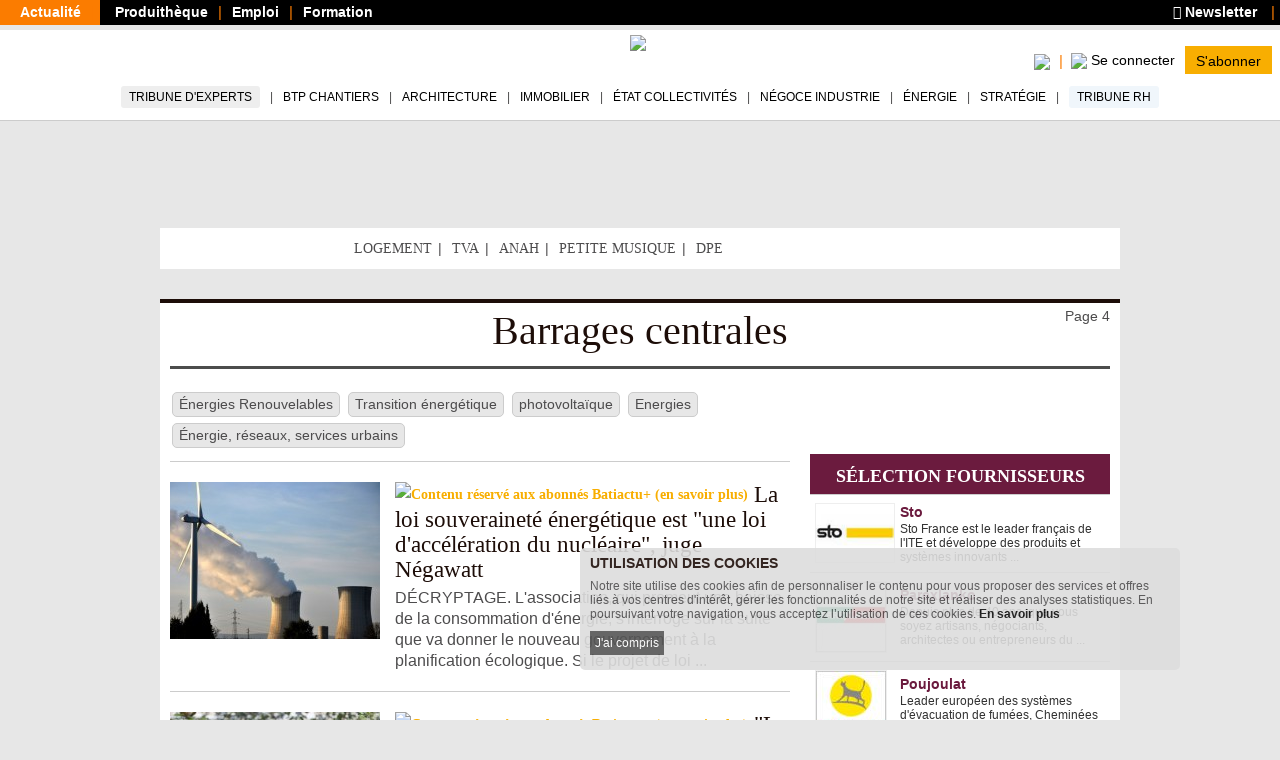

--- FILE ---
content_type: text/html; charset=utf-8
request_url: https://www.batiactu.com/theme/theme-barrages-centrales.php?page=4
body_size: 27617
content:
<!DOCTYPE html>
<html
  prefix="fb: http://www.facebook.com/2008/fbml og: http://ogp.me/ns# twitter: http://api.twitter.com/"
  xmlns="http://www.w3.org/1999/xhtml"
  lang="fr"
  dir="ltr"
  >
  <head>
    <!-- Google Tag Manager -->
      <script>(function(w,d,s,l,i){w[l]=w[l]||[];w[l].push({'gtm.start':
      new Date().getTime(),event:'gtm.js'});var f=d.getElementsByTagName(s)[0],
      j=d.createElement(s),dl=l!='dataLayer'?'&l='+l:'';j.async=true;j.src=
      'https://www.googletagmanager.com/gtm.js?id='+i+dl;f.parentNode.insertBefore(j,f);
      })(window,document,'script','dataLayer','GTM-5HH5T84');</script>
    <!-- End Google Tag Manager -->
    <meta http-equiv="X-UA-Compatible" content="IE=edge" />

    <meta name="google-play-app" content="app-id=com.groupe.batiactu" />
    <!-- https://itunes.apple.com/fr/app/batiactu/id388961332?mt=8 -->
    <meta name="apple-itunes-app" content="app-id=388961332" />
    <!--<meta name="robots" content="max-snippet:-1, max-image-preview:large, max-video-preview:-1">-->
    <meta charset="utf-8"/>
    <meta name="viewport" content="width=device-width, initial-scale=1.0"/>
    <meta http-equiv="Content-Type" content="text/html; charset=utf-8" />
<meta property="twitter:description" content="Barrages centrales : l&#039;actualité et les projets avec des diaporamas, des reportages, les innovations et les résultats." />
<meta name="robots" content="noindex,follow,max-snippet:-1,max-image-preview:large,max-video-preview:-1" />
<script type="application/ld+json">[
    {
        "@context": "https://schema.org/",
        "@type": "Organization",
        "url": "https://www.batiactu.com",
        "name": "Batiactu",
        "address": {
            "@type": "PostalAddress",
            "addressLocality": "Boulogne-Billancourt, France",
            "postalCode": "92100",
            "streetAddress": "110 avenue Victor Hugo"
        },
        "telephone": "( 33 1) 84 01 16 20",
        "sameAs": [],
        "logo": {
            "@type": "ImageObject",
            "url": "https://www.batiactu.com/sites/default/files/logo2.png",
            "width": 350,
            "height": 84
        }
    },
    {
        "@context": "https://schema.org/",
        "@type": "WebPage",
        "speakable": {
            "@type": "SpeakableSpecification",
            "xpath": [
                "/html/head/title",
                "/html/head/meta[@name='Description']/@content"
            ]
        },
        "url": "https://www.batiactu.com/theme/theme-barrages-centrales.php"
    },
    {
        "@context": "http://schema.org",
        "@type": "ItemList",
        "url": "https://www.batiactu.com/theme/theme-barrages-centrales.php?page=4",
        "itemListElement": [
            {
                "@type": "ListItem",
                "position": 1,
                "url": "https://www.batiactu.com/edito/loi-souverainete-energetique-est-loi-acceleration-nucleaire-67828.php",
                "name": "La loi souverainet\u00e9 \u00e9nerg\u00e9tique est \"une loi d'acc\u00e9l\u00e9ration du nucl\u00e9aire\", juge N\u00e9gawatt"
            },
            {
                "@type": "ListItem",
                "position": 2,
                "url": "https://www.batiactu.com/edito/biogaz-doit-etre-reconnu-comme-un-levier-decarbonation-67785.php",
                "name": "\"Le biogaz doit \u00eatre reconnu comme un levier de d\u00e9carbonation\", A. Sellier (GRDF)"
            },
            {
                "@type": "ListItem",
                "position": 3,
                "url": "https://www.batiactu.com/edito/france-conserve-son-bonnet-ane-dans-developpement-enr-67774.php",
                "name": "La France conserve son bonnet d'\u00e2ne pour le d\u00e9veloppement des ENR \u00e9lectriques"
            },
            {
                "@type": "ListItem",
                "position": 4,
                "url": "https://www.batiactu.com/edito/eolien-mer-a-vent-poupe-europe-67760.php",
                "name": "L'\u00e9olien en mer a le vent en poupe en Europe"
            },
            {
                "@type": "ListItem",
                "position": 5,
                "url": "https://www.batiactu.com/edito/canalisateurs-relancent-leur-concours-video-67741.php",
                "name": "Les Canalisateurs relancent leur concours vid\u00e9o"
            },
            {
                "@type": "ListItem",
                "position": 6,
                "url": "https://www.batiactu.com/edito/executif-change-braquet-sur-loi-souverainete-energetique-67732.php",
                "name": "L'ex\u00e9cutif se laisse encore du temps pour ficeler la loi souverainet\u00e9 \u00e9nerg\u00e9tique"
            },
            {
                "@type": "ListItem",
                "position": 7,
                "url": "https://www.batiactu.com/edito/raccordements-centrales-solaires-ont-bondi-un-tiers-67712.php",
                "name": "Les raccordements de centrales solaires ont bondi d'un tiers en 2023"
            },
            {
                "@type": "ListItem",
                "position": 8,
                "url": "https://www.batiactu.com/edito/nucleaire-renouvelables-ce-que-contient-projet-loi-67694.php",
                "name": "Nucl\u00e9aire, ENR, hydraulique&#160;: ce que contient le projet de loi souverainet\u00e9 \u00e9nerg\u00e9tique"
            },
            {
                "@type": "ListItem",
                "position": 9,
                "url": "https://www.batiactu.com/edito/enr-progressent-partout-dans-monde-mais-se-heurtent-67687.php",
                "name": "Les ENR progressent partout dans le monde mais se heurtent aux besoins de financement"
            },
            {
                "@type": "ListItem",
                "position": 10,
                "url": "https://www.batiactu.com/edito/chauffage-urbain-pouvoirs-publics-ciblent-plus-un-million-67684.php",
                "name": "Chauffage urbain&#160;: les pouvoirs publics ciblent plus d'un million de logements \u00e0 raccorder"
            },
            {
                "@type": "ListItem",
                "position": 11,
                "url": "https://www.batiactu.com/edito/dopes-par-biomethane-gaziers-se-positionnent-sur-strategie-67632.php",
                "name": "Dop\u00e9s par le biom\u00e9thane, les gaziers se positionnent sur la strat\u00e9gie climat"
            },
            {
                "@type": "ListItem",
                "position": 12,
                "url": "https://www.batiactu.com/edito/decarbonation-etat-renforce-son-soutien-a-geothermie-67626.php",
                "name": "D\u00e9carbonation&#160;: l'\u00c9tat renforce son soutien \u00e0 la fili\u00e8re g\u00e9othermie"
            },
            {
                "@type": "ListItem",
                "position": 13,
                "url": "https://www.batiactu.com/edito/un-marche-a-haute-tension-remporte-par-vinci-australie-67615.php",
                "name": "Un march\u00e9 \u00e0 haute tension remport\u00e9 par Vinci en Australie"
            },
            {
                "@type": "ListItem",
                "position": 14,
                "url": "https://www.batiactu.com/edito/62-eoliennes-parc-maritime-saint-brieuc-ont-ete-installees-67610.php",
                "name": "Les 62 \u00e9oliennes du parc maritime de Saint-Brieuc ont \u00e9t\u00e9 install\u00e9es"
            },
            {
                "@type": "ListItem",
                "position": 15,
                "url": "https://www.batiactu.com/edito/transition-energetique-quel-est-vraiment-potentiel-67566.php",
                "name": "Renouvelables&#160;: ce que les r\u00e9seaux de chaleur souhaitent pour acc\u00e9l\u00e9rer leur d\u00e9veloppement"
            },
            {
                "@type": "ListItem",
                "position": 16,
                "url": "https://www.batiactu.com/edito/decarbonation-pourquoi-maitrise-consommation-energie-67542.php",
                "name": "D\u00e9carbonation&#160;: pourquoi la ma\u00eetrise de la consommation d'\u00e9nergie reste indispensable"
            },
            {
                "@type": "ListItem",
                "position": 17,
                "url": "https://www.batiactu.com/edito/batiment-energie-ce-que-contient-67501.php",
                "name": "\u00c9nergie, logement, chauffage&#160;: ce qu'il faut savoir sur les nouvelles SNBC et PPE"
            },
            {
                "@type": "ListItem",
                "position": 18,
                "url": "https://www.batiactu.com/edito/reserves-hydrogene-blanc-vont-faire-objet-recherches-67495.php",
                "name": "Les r\u00e9serves d'hydrog\u00e8ne \"blanc\" vont faire l'objet de recherches in\u00e9dites"
            },
            {
                "@type": "ListItem",
                "position": 19,
                "url": "https://www.batiactu.com/edito/et-si-france-accueillait-un-nouveau-barrage-hydroelectrique-67494.php",
                "name": "Et si la France accueillait un nouveau barrage hydro\u00e9lectrique sur le Rh\u00f4ne&#160;?"
            },
            {
                "@type": "ListItem",
                "position": 20,
                "url": "https://www.batiactu.com/edito/europe-decrete-mesures-immediates-soutenir-filiere-67490.php",
                "name": "L'Europe d\u00e9cr\u00e8te des \"mesures imm\u00e9diates\" pour soutenir la fili\u00e8re \u00e9olienne"
            },
            {
                "@type": "ListItem",
                "position": 21,
                "url": "https://www.batiactu.com/edito/europe-va-financer-environ-200-projets-energetiques-67466.php",
                "name": "L'Europe veut financer 200 projets \u00e9nerg\u00e9tiques et renforcer les r\u00e9seaux \u00e9lectriques"
            },
            {
                "@type": "ListItem",
                "position": 22,
                "url": "https://www.batiactu.com/edito/etat-prepare-un-enorme-appel-offres-dans-eolien-maritime-67462.php",
                "name": "L'\u00c9tat confirme pr\u00e9parer un \u00e9norme appel d'offres dans l'\u00e9olien maritime pour 2025"
            },
            {
                "@type": "ListItem",
                "position": 23,
                "url": "https://www.batiactu.com/edito/pas-inquietude-stockages-gaziers-a-approche-hiver-2023-67444.php",
                "name": "Plus aucune inqui\u00e9tude pour les stockages gaziers \u00e0 l'approche de l'hiver 2023-2024"
            },
            {
                "@type": "ListItem",
                "position": 24,
                "url": "https://www.batiactu.com/edito/nge-pret-a-mettre-main-sur-sade-et-a-changer-dimension-67445.php",
                "name": "NGE pr\u00eat \u00e0 mettre la main sur la Sade et \u00e0 changer de dimension"
            },
            {
                "@type": "ListItem",
                "position": 25,
                "url": "https://www.batiactu.com/edito/rattraper-son-retard-dans-enr-paris-negocie-avec-bruxelles-67422.php",
                "name": "En retard dans le d\u00e9veloppement des ENR, Paris n\u00e9gocie avec Bruxelles et favorise l'\u00e9olien"
            },
            {
                "@type": "ListItem",
                "position": 26,
                "url": "https://www.batiactu.com/edito/raccordements-au-chauffage-urbain-progressent-mais-67417.php",
                "name": "Les raccordements au chauffage urbain progressent mais demeurent \"insuffisants\""
            },
            {
                "@type": "ListItem",
                "position": 27,
                "url": "https://www.batiactu.com/edito/circularite-leau-comment-integrer-nouveaux-objectifs-67402.php",
                "name": "Circularit\u00e9 de l'eau&#160;: comment int\u00e9grer les nouveaux objectifs dans sa strat\u00e9gie&#160;?"
            },
            {
                "@type": "ListItem",
                "position": 28,
                "url": "https://www.batiactu.com/edito/mega-contrat-genie-civil-premiers-epr2-a-penly-attribue-67383.php",
                "name": "Le m\u00e9ga-contrat de g\u00e9nie civil pour les premiers EPR2 \u00e0 Penly attribu\u00e9 \u00e0&hellip;"
            },
            {
                "@type": "ListItem",
                "position": 29,
                "url": "https://www.batiactu.com/edito/cour-comptes-epingle-retard-france-dans-developpement-67172.php",
                "name": "La Cour des comptes \u00e9pingle le retard de la France dans le d\u00e9veloppement de l'\u00e9olien"
            },
            {
                "@type": "ListItem",
                "position": 30,
                "url": "https://www.batiactu.com/edito/transition-que-contient-scenario-ppe-elabore-par-collectivites-67152.php",
                "name": "Transition&#160;: que contient le \"sc\u00e9nario PPE\" \u00e9labor\u00e9 par les collectivit\u00e9s territoriales&#160;?"
            },
            {
                "@type": "ListItem",
                "position": 31,
                "url": "https://www.batiactu.com/edito/renouvelables-comment-gaz-liquides-veulent-creuser-67135.php",
                "name": "Renouvelables&#160;: comment les gaz liquides comptent creuser leur sillon"
            },
            {
                "@type": "ListItem",
                "position": 32,
                "url": "https://www.batiactu.com/edito/industrie-renouvelables-executif-deroule-tapis-rouge-67119.php",
                "name": "Renouvelables&#160;: l'ex\u00e9cutif d\u00e9roule le tapis rouge aux investisseurs industriels"
            },
            {
                "@type": "ListItem",
                "position": 33,
                "url": "https://www.batiactu.com/edito/systeme-gazier-aborde-hiver-2023-2024-avec-bien-plus-67100.php",
                "name": "Le syst\u00e8me gazier aborde l'hiver 2023-2024 avec bien plus de s\u00e9r\u00e9nit\u00e9"
            },
            {
                "@type": "ListItem",
                "position": 34,
                "url": "https://www.batiactu.com/edito/renouvelables-trois-chiffres-a-retenir-sur-filiere-67089.php",
                "name": "Renouvelables&#160;: trois chiffres \u00e0 retenir sur la fili\u00e8re \u00e9olienne pour l'exercice 2023"
            },
            {
                "@type": "ListItem",
                "position": 35,
                "url": "https://www.batiactu.com/edito/couts-objectifs-impacts-cour-comptes-europeenne-etrille-67073.php",
                "name": "Co\u00fbts, objectifs, impacts&#160;: la Cour des comptes europ\u00e9enne \u00e9trille les \u00e9nergies marines"
            },
            {
                "@type": "ListItem",
                "position": 36,
                "url": "https://www.batiactu.com/edito/planification-energetique-deputes-souhaitent-67044.php",
                "name": "Des d\u00e9put\u00e9s souhaitent une \"concorde nationale\" sur la planification \u00e9nerg\u00e9tique"
            },
            {
                "@type": "ListItem",
                "position": 37,
                "url": "https://www.batiactu.com/edito/dans-finistere-un-methaniseur-engie-est-accuse-avoir-67034.php",
                "name": "Dans le Finist\u00e8re, un m\u00e9thaniseur d'Engie est condamn\u00e9 pour avoir pollu\u00e9 un fleuve"
            },
            {
                "@type": "ListItem",
                "position": 38,
                "url": "https://www.batiactu.com/edito/nucleaire-electricite-agnes-pannier-runacher-annonce-66995.php",
                "name": "Agn\u00e8s Pannier-Runacher annonce deux projets de lois sur le nucl\u00e9aire et l'\u00e9lectricit\u00e9"
            },
            {
                "@type": "ListItem",
                "position": 39,
                "url": "https://www.batiactu.com/edito/transition-douzaine-acteurs-immobilier-lancent-un-booster-66978.php",
                "name": "Transition&#160;: une douzaine d'acteurs de l'immobilier lancent un \"Booster\" des ENR&R"
            },
            {
                "@type": "ListItem",
                "position": 40,
                "url": "https://www.batiactu.com/edito/transition-ce-que-rte-preconise-sortir-plus-vite-possible-66966.php",
                "name": "Transition&#160;: ce que RTE pr\u00e9conise pour sortir le plus vite possible des \u00e9nergies fossiles"
            },
            {
                "@type": "ListItem",
                "position": 41,
                "url": "https://www.batiactu.com/edito/plan-eau-vraie-ambition-politique-mais-blocages-encore-66969.php",
                "name": "Plan eau&#160;: une vraie ambition politique, mais des blocages encore (trop) nombreux"
            },
            {
                "@type": "ListItem",
                "position": 42,
                "url": "https://www.batiactu.com/edito/chaleur-renouvelable-et-recuperation-veut-se-faire-66958.php",
                "name": "La chaleur renouvelable et de r\u00e9cup\u00e9ration veut se faire une place dans le mix \u00e9nerg\u00e9tique"
            },
            {
                "@type": "ListItem",
                "position": 43,
                "url": "https://www.batiactu.com/edito/fibre-optique-nge-completera-reseau-auvergnat-66954.php",
                "name": "Fibre optique&#160;: NGE compl\u00e8tera le r\u00e9seau auvergnat"
            },
            {
                "@type": "ListItem",
                "position": 44,
                "url": "https://www.batiactu.com/edito/transition-energetique-gaziers-jouent-a-fond-carte-66950.php",
                "name": "Transition \u00e9nerg\u00e9tique: les gaziers veulent une \"alliance de l'\u00e9lectron et de la mol\u00e9cule\""
            },
            {
                "@type": "ListItem",
                "position": 45,
                "url": "https://www.batiactu.com/edito/reseaux-eau-gouvernement-veut-aider-et-contraindre-66918.php",
                "name": "R\u00e9seaux d'eau: le Gouvernement veut \"aider et contraindre\" les maires \u00e0 mener des travaux"
            },
            {
                "@type": "ListItem",
                "position": 46,
                "url": "https://www.batiactu.com/edito/commandes-eoliennes-augmentent-nettement-portees-par-66873.php",
                "name": "Les commandes d'\u00e9oliennes augmentent fortement, port\u00e9es par la Chine et les \u00c9tats-Unis"
            },
            {
                "@type": "ListItem",
                "position": 47,
                "url": "https://www.batiactu.com/edito/gaz-liquides-aussi-veulent-se-decarboner-66867.php",
                "name": "Les gaz et biogaz liquides veulent aussi se d\u00e9carboner"
            },
            {
                "@type": "ListItem",
                "position": 48,
                "url": "https://www.batiactu.com/edito/clermont-ferrand-canalisation-gaz-biosourcee-vient-66852.php",
                "name": "Clermont-Ferrand&#160;: une canalisation gaz en biosourc\u00e9s vient d'\u00eatre pos\u00e9e, une premi\u00e8re"
            },
            {
                "@type": "ListItem",
                "position": 49,
                "url": "https://www.batiactu.com/edito/photovoltaique-petite-puissance-bat-nouveaux-records-66841.php",
                "name": "Le photovolta\u00efque de petite puissance bat de nouveaux records de raccordements"
            },
            {
                "@type": "ListItem",
                "position": 50,
                "url": "https://www.batiactu.com/edito/faisant-fi-inflation-energies-renouvelables-n-ont-jamais-66811.php",
                "name": "Faisant fi de l'inflation, les \u00e9nergies renouvelables n'ont jamais \u00e9t\u00e9 aussi comp\u00e9titives"
            }
        ]
    }
]</script>
<link rel="shortcut icon" href="https://www.batiactu.com/sites/all/themes/bootstrap/bootstrap_bati/favicon.ico" type="image/vnd.microsoft.icon" />
<meta property="twitter:creator" content="Batiactu" />
<meta property="og:site_name" content="Batiactu" />
<meta property="og:type" content="article" />
<meta property="og:url" content="https://www.batiactu.com/theme/theme-barrages-centrales.php?page=4" />
<meta name="Language" content="fr_FR" />
<meta property="og:locale" content="fr_FR" />
<meta name="Description" content="Barrages centrales : l&#039;actualité et les projets avec des diaporamas, des reportages, les innovations et les résultats - Page 4" />
<meta property="og:description" content="Barrages centrales : l&#039;actualité et les projets avec des diaporamas, des reportages, les innovations et les résultats. #BatiActu" />
<meta name="Title" content="Actualité Barrages centrales" />
<link rel="prev" href="https://www.batiactu.com/theme/theme-barrages-centrales.php?page=3" />
<meta property="og:title" content="Actualité Barrages centrales" />
<meta property="twitter:title" content="Actualité Barrages centrales #batiactu" />
<meta property="article:tag" content="Énergie, réseaux, services urbains" />
<meta property="article:tag" content="Energies" />
<meta property="article:tag" content="photovoltaïque" />
<meta property="article:tag" content="Transition énergétique" />
<meta property="article:tag" content="Énergies Renouvelables" />
<meta property="article:author" content="Batiactu" />
<meta property="twitter:site" content="@batiactu" />
<meta property="twitter:card" content="summary" />
<link type="application/rss+xml" rel="alternate" href="/theme/theme-barrages-centrales.rss?page=4" />
<link rel="next" href="https://www.batiactu.com/theme/theme-barrages-centrales.php?page=5" />
<link rel="canonical" href="https://www.batiactu.com/theme/theme-barrages-centrales.php" />
    <title>Actualité Barrages centrales</title>
    <link type="text/css" rel="stylesheet" href="https://www.batiactu.com/sites/default/files/css/css_SBVEsv4rNFqX1vsFr_bEzo-cTJFb3obCRqc2z7Q1VmQ.css" media="all" />
<link type="text/css" rel="stylesheet" href="https://www.batiactu.com/sites/default/files/css/css_QzUnW0mBZmmqmxOMAJgeSi6ShBOpLrioIutP47-d8ec.css" media="all" />
<style type="text/css" media="all">
<!--/*--><![CDATA[/*><!--*/
nav.mobile-connexion{display:none;}.connexion-mobileonly{display:none;}

/*]]>*/-->
</style>

<!--[if lte IE 9]>
<link type="text/css" rel="stylesheet" href="https://www.batiactu.com/sites/default/files/css/css_dFpfq8QVW_GGajVioWmQOg-1SLcsXtwi_VkLggBcMVo.css" media="all" />
<![endif]-->
<link type="text/css" rel="stylesheet" href="https://www.batiactu.com/sites/default/files/css/css_-bHoZDJQ8cM-t5B8ipuEG6j9SXiiFFmTRVSscy-Aj7E.css" media="all" />
<link type="text/css" rel="stylesheet" href="https://www.batiactu.com/sites/default/files/css/css_FRHb-7WPvp8hZRXQDWsOTV51K9MIfEicQjDrMdkgr3s.css" media="print" />
<link type="text/css" rel="stylesheet" href="https://www.batiactu.com/sites/default/files/css/css_44jDAH2LUwX2-ssnHZC2lQDbasnaf_GQYRmt-BWs5rY.css" media="all" />
    <!-- HTML5 element support for IE6-8 -->
    <!--[if lt IE 9]>
      <script type="text/javascript" src="//html5shiv.googlecode.com/svn/trunk/html5.js"></script>
      <script type="text/javascript">document.IE8 = true; </script>
    <![endif]-->


    <script type="text/javascript" src="https://www.batiactu.com/sites/all/libraries/respondjs/respond.min.js?t8117w"></script>
<script type="text/javascript" src="//ajax.googleapis.com/ajax/libs/jquery/1.10.2/jquery.min.js"></script>
<script type="text/javascript">
<!--//--><![CDATA[//><!--
window.jQuery || document.write("<script src='/sites/all/modules/jquery_update/replace/jquery/1.10/jquery.min.js'>\x3C/script>")
//--><!]]>
</script>
<script type="text/javascript" src="https://www.batiactu.com/sites/default/files/js/js_vSmhpx_T-AShyt_WMW5_TcwwxJP1imoVOa8jvwL_mxE.js"></script>
<script type="text/javascript">
<!--//--><![CDATA[//><!--
var script_params = {"publicity":true,"favorisCount":0,"base_url":"\/","doclist":[],"list_sort":"\/theme\/theme-barrages-centrales.php?page=4&sort=","geoip_country":"FR","geoip_region":"FR_NONE","habillage":[{"pdv":10,"visu":"https:\/\/batiregie.batiactu.com\/cap_pub\/scripts\/visu.php?v=150774","clic":"https:\/\/batiregie.batiactu.com\/cap_pub\/scripts\/clic.php?v=150774","height":200,"image_url":"https:\/\/batiregie.batiactu.com\/images\/pub\/20260105\/142703-habillage-internet.png","bgcolor":"#000000","body_bgcolor":null,"tracker":null},{"pdv":20,"visu":"https:\/\/batiregie.batiactu.com\/cap_pub\/scripts\/visu.php?v=150837","clic":"https:\/\/batiregie.batiactu.com\/cap_pub\/scripts\/clic.php?v=150837","height":200,"image_url":"https:\/\/batiregie.batiactu.com\/images\/pub\/20260105\/093425-pouj.jpg","bgcolor":null,"body_bgcolor":null,"tracker":null},{"pdv":20,"visu":"https:\/\/batiregie.batiactu.com\/cap_pub\/scripts\/visu.php?v=150838","clic":"https:\/\/batiregie.batiactu.com\/cap_pub\/scripts\/clic.php?v=150838","height":200,"image_url":"https:\/\/batiregie.batiactu.com\/images\/pub\/20260105\/093643-knauf.jpg","bgcolor":null,"body_bgcolor":null,"tracker":null}],"catfishv2":"FOOTER","loggedIn":false,"page-url":"\/theme\/theme-barrages-centrales.php","page-type":"theme","page-tracker":null,"page-secteur":null,"page-email":"","useREDIS":true,"useSIDEBAR":false,"MD5email":null,"debug":false,"ip":"18.119.100.154","batracker":{"MD5email":null,"secteur":null},"callback":"","this_url":"https:\/\/www.batiactu.com\/theme\/theme-barrages-centrales.php","myurl":"https:\/\/www.batiactu.com\/theme\/theme-barrages-centrales.php?page=4","this_pageno":"4","subsite":"theme","authenticated":0,"uri":"theme\/theme-barrages-centrales.php","theme":"barrages-centrales","rubrique":null,"srubrique":null,"term":"\u00c9nergies Renouvelables"}

//--><!]]>
</script>
<script type="text/javascript" src="https://www.batiactu.com/sites/default/files/js/js_V-dhcZh8zMU9SD5Gjx9hhOgRV9Dd1AB_lU529ErKv7w.js"></script>
<script type="text/javascript" src="https://www.batiactu.com/sites/all/libraries/bati/cronjobs/publicity.js?t8117w"></script>
<script type="text/javascript" src="https://www.batiactu.com/sites/all/libraries/bati/cronjobs/specials.js?t8117w"></script>
<script type="text/javascript" src="https://www.batiactu.com/sites/all/libraries/bati/cronjobs/leftbarre.js?t8117w"></script>
<script type="text/javascript" src="https://www.batiactu.com/sites/default/files/js/js_yz3ItYX7jHfCgiXzoAZvZOszZ5zKLW9EEpAgmYYG8_0.js"></script>
<script type="text/javascript" src="https://ajax.googleapis.com/ajax/libs/swfobject/2.2/swfobject.js"></script>
<script type="text/javascript" src="https://www.batiactu.com/sites/all/libraries/bati/ads.js?t8117w"></script>
<script type="text/javascript" src="https://www.batiactu.com/sites/all/libraries/bati/bati.js?t8117w"></script>
<script type="text/javascript" src="https://www.batiactu.com/sites/default/files/js/js_oWUjx9zbgTKpyi4G0l7G5sEgTN0Xx4Ys7gAf4RZOuSs.js"></script>
<script type="text/javascript">
<!--//--><![CDATA[//><!--
jQuery.extend(Drupal.settings, {"basePath":"\/","pathPrefix":"","ajaxPageState":{"theme":"bootstrap_bati","theme_token":"8U2pMq-2bLqL9_1r9hwECz6MougeqKvUXdTI1fLiiQ8","js":{"0":1,"1":1,"sites\/all\/libraries\/respondjs\/respond.min.js":1,"\/\/ajax.googleapis.com\/ajax\/libs\/jquery\/1.10.2\/jquery.min.js":1,"2":1,"misc\/jquery.once.js":1,"misc\/drupal.js":1,"3":1,"public:\/\/languages\/fr_wmj8Op6xXjMj2pWYFsOEOhkXgt5c12fwt6GC7P2lYX0.js":1,"sites\/all\/libraries\/bati\/cronjobs\/publicity.js":1,"sites\/all\/libraries\/bati\/cronjobs\/specials.js":1,"sites\/all\/libraries\/bati\/cronjobs\/leftbarre.js":1,"sites\/all\/libraries\/bati\/db_articles.js":1,"sites\/all\/libraries\/bati\/device.js":1,"https:\/\/ajax.googleapis.com\/ajax\/libs\/swfobject\/2.2\/swfobject.js":1,"sites\/all\/libraries\/bati\/ads.js":1,"sites\/all\/libraries\/bati\/bati.js":1,"sites\/all\/libraries\/bati\/jquery.slimscroll.min.js":1,"sites\/all\/libraries\/bati\/jquery.cookie.js":1,"sites\/all\/libraries\/bootstrap\/js\/bootstrap.min.js":1,"sites\/all\/libraries\/bati\/accept_cookie.js":1},"css":{"modules\/system\/system.base.css":1,"modules\/system\/system.menus.css":1,"modules\/system\/system.messages.css":1,"modules\/system\/system.theme.css":1,"modules\/field\/theme\/field.css":1,"modules\/node\/node.css":1,"modules\/user\/user.css":1,"0":1,"sites\/all\/themes\/bootstrap\/batibase\/css\/ie8.css":1,"sites\/all\/libraries\/bootstrap\/fonts\/lato\/lato.css":1,"sites\/all\/libraries\/fontawesome\/css\/all.min.css":1,"sites\/all\/libraries\/bati\/bati.css":1,"sites\/all\/modules\/jquery_update\/replace\/ui\/themes\/base\/minified\/jquery.ui.core.min.css":1,"sites\/all\/modules\/jquery_update\/replace\/ui\/themes\/base\/minified\/jquery.ui.theme.min.css":1,"sites\/all\/modules\/custom\/bati_global\/css\/global_print.css":1,"sites\/all\/themes\/bootstrap\/bootstrap_bati\/css\/style.css":1}},"bootstrap":{"anchorsFix":1,"anchorsSmoothScrolling":1,"popoverEnabled":1,"popoverOptions":{"animation":1,"html":0,"placement":"right","selector":"","trigger":"click","title":"","content":"","delay":0,"container":"body"},"tooltipEnabled":1,"tooltipOptions":{"animation":1,"html":0,"placement":"auto left","selector":"","trigger":"hover focus","delay":0,"container":"body"}}});
//--><!]]>
</script>
    
    
  </head>
  <body class="html not-front not-logged-in two-sidebars page-theme page-theme-theme-barrages-centralesphp homev1 theme multi navbar-is-fixed-top" >
  <noscript><iframe src="https://www.googletagmanager.com/ns.html?id=GTM-5HH5T84" height="0" width="0" style="display:none;visibility:hidden"></iframe></noscript>
<!-- End Google Tag Manager (noscript) -->
    <div id="skip-link">
      <a href="#main-content" class="element-invisible element-focusable">Aller au contenu principal</a>
    </div>

          <div id="std-header-wrapper">
    <header class="std-header-top">
  <div class="lhs">
    <ul class="">
      <li class="active actualite"><a href="/">Actualité</a></li>
      <li class="produitheque"><a href="https://produits.batiactu.com/?utm_source=edito&utm_term=menu_du_haut" target="_blank">Produithèque</a></li>
      <li class="emploi btp"><a href="https://emploi.batiactu.com/" target="_blank">Emploi</a></li>
      <li class="formation"><a href="https://formations.batiactu.com/" target="_blank">Formation</a></li>
          </ul>
  </div>
  <div class="rhs">
    <ul>
      <li>
        <a href="/newsletter/abonnement-newsletter.php"><i class="fa fa-newspaper"></i> Newsletter</a>
      </li>
      <li class="social-links">
        <a class="batiactu" href="/podcast/dernier-flash-info.php"><img src="/sites/all/libraries/bati/images/flashinfo-lect-32.png" width="20"> Flash Info</a>
      </li>
    </ul>
  </div>
  <div class="clear"></div>
</header>
    
<nav id="navbar" class=" std-header-menu">
  <div class="std-header-menu-inner">
    <div class="menu-area btn-group-wrapper">
      <div class="menu-area-inner btn-group">
        <div class="mobileonly dropdown-menu-wrapper">
          <button type="button" class="dropdown-toggle" data-toggle="dropdown">
            <div class="hamburger">
              <span class="sr-only">Toggle navigation</span>
              <span class="icon-bar"></span>
              <span class="icon-bar"></span>
              <span class="icon-bar"></span>
            </div>
            <div></div>
            <span class="icon-down"></span>
          </button>
          <ul class="dropdown-menu mobile-menu-connected-icons" role="menu">
            <li class="with-icon image-user">
              <a href="/u/login">Se connecter</a>
            </li>
            <li class="divider"></li>
            <li class="leaf social-links" data-rub="podcast">
              <a title="Flash info" href="/podcast/dernier-flash-info.php" style="background: #F8AE01;">Flash Info</a>
            </li>
            <li class="leaf" data-rub="tribune-experts">
              <a style="background:#eee;" href="/tribune-experts">Tribune d'experts</a>
            </li>
            <li class="leaf" data-rub="chantier"><a href="/accueil/chantier.php">BTP Chantiers</a></li>
            <li class="leaf" data-rub="archi"><a href="/accueil/archi.php">Architecture</a></li>
            <li class="leaf" data-rub="immo"><a href="/accueil/immo.php">Immobilier</a></li>
            <li class="leaf" data-rub="etat"><a href="/accueil/etat.php">État Collectivités</a></li>
            <li class="leaf" data-rub="indus"><a href="/accueil/indus.php">Négoce Industrie</a></li>
            <li class="leaf" data-rub="envir"><a href="/accueil/envir.php">Énergie</a></li>
            <li class="leaf" data-rub="strategie"><a href="/accueil/strategie.php">Stratégie</a></li>
            <li class="leaf" data-rub="tribune-rh">
                <a style="background:#F0F6FB;" href="/tribune-rh">Tribune RH</a>
              </li>
              <li class="divider"></li>
              <li class="leaf produitheque"><a href="https://produits.batiactu.com/" target="_blank">Produithèque</a></li>
            <li class="leaf emploi btp"><a href="https://emploi.batiactu.com/" target="_blank">Emploi BTP</a></li>
            <li class="leaf formation"><a href="https://formations.batiactu.com/" target="_blank">Formation</a></li>
            <li class="divider"></li>
            <li><a class="" href="/list"><i class="fas fa-search"></i> Rechercher</a></li>
                        <li>&#160;</li>
          </ul>
        </div>
      </div>
    </div>
    <div class="menu-area logo">
      <div class="menu-area-inner"><a href="/"><img height="50" src="/sites/all/libraries/bati/images/logobatiactu_HD_412.png"/></a></div>
    </div>
    <div class="menu-area search-wrapper">
<!-- <div class="username"></div> -->
      <div class="menu-area-inner">
        <div class="search search-mobileonly">
          <a href="/list">
            <img width="20" src="/sites/all/modules/custom/bati_edito/css/images/loupe.png"/>
            <!--<i class="fas fa-search-plus"></i>-->
          </a>
        </div>
        <div class="search search-nomobile">
          <span class="search-click">
            <img width="20" src="/sites/all/modules/custom/bati_edito/css/images/loupe.png"/>
            <!-- <i class="fas fa-search-plus"></i> -->
          </span>
          <form style="display:none;" class="search-form form-inline" method="GET" action="/list">
            <div class="input-group input-group-sm">
              <input id="menu-search-query" placeholder="Rechercher ..." name="search" type="text"/>
              <button>
                <img width="20" src="/sites/all/modules/custom/bati_edito/css/images/loupe.png"/>
                <!-- <i class="fas fa-search-plus"></i> -->
              </button>
              </span>
            </div>
          </form>
        </div>
        <div class="connect-area mobileonly userdisconnected version-2">
          <div class="menu-connected-icons disconnected">
        <ul>
          <li class="se-connecter">
            <a title="Se connecter" href="/u/login">
                  <img height="20" src="/sites/all/modules/custom/bati_edito/css/images/batiactuplusmin.png"/>
                  <span class="connect">Se connecter</span>
            </a>
          </li>
          <li class="full abonnez-vous">
            <a target="_blank" href="https://www.bplus.batiactu.com?utm_source=batiactu&utm_medium=site&utm_content=https%3A%2F%2Fwww.batiactu.com%2Ftheme%2Ftheme-barrages-centrales.php&utm_term=menu">S'abonner</a>
          </li>
        </ul>
      </div>
      


        </div>
        <div class="connect-area nomobile">
          <div class="menu-connected-icons disconnected">
        <ul>
          <li class="se-connecter">
            <a title="Se connecter" href="/u/login">
                  <img height="20" src="/sites/all/modules/custom/bati_edito/css/images/batiactuplusmin.png"/>
                  <span class="connect">Se connecter</span>
            </a>
          </li>
          <li class="full abonnez-vous">
            <a target="_blank" href="https://www.bplus.batiactu.com?utm_source=batiactu&utm_medium=site&utm_content=https%3A%2F%2Fwww.batiactu.com%2Ftheme%2Ftheme-barrages-centrales.php&utm_term=menu">S'abonner</a>
          </li>
        </ul>
      </div>
      


        </div>
      </div>
    </div>
  </div>
  <div class="nomobile desktop-navigation-wrapper">
    <nav role="navigation" class="desktop-navigation">
      <ul>
        <li class="nav-tribune" data-rub="tribune-experts"><a href="/tribune-experts">Tribune d'experts</a></li>
        <li data-rub="chantier"><a href="/accueil/chantier.php">BTP Chantiers</a></li>
        <li data-rub="archi"><a href="/accueil/archi.php">Architecture</a></li>
        <li data-rub="immo"><a href="/accueil/immo.php">Immobilier</a></li>
        <li data-rub="etat"><a href="/accueil/etat.php">État Collectivités</a></li>
        <li data-rub="indus"><a href="/accueil/indus.php">Négoce Industrie</a></li>
        <li data-rub="envir"><a href="/accueil/envir.php">Énergie</a></li>
        <li data-rub="strategie"><a href="/accueil/strategie.php">Stratégie</a></li>
        <li class="nav-tribune-rh" data-rub="tribune-rh"><a href="/tribune-rh">Tribune RH</a></li>
      </ul>
    </nav>
  </div>
</nav>  </div>
<div id="bodyrow">
  <div id="central-body">
        <div id="central-wrapper" class="no-leftbarre">
      <div id="central-inner">
        <div id="bodymain" class="habillage-entete" style="max-width:1280px; margin:0 auto; ">

          <div class="pub_inner_background forcebg">

                          <div class="container content-top">
                  <div class="region region-content-top">
    <section id="block-bati-pub-rotation-pub-emplacement-top" class="block-bati-pub-rotation-pub-emplacement-top block block-bati-pub clearfix">

      
  <div class="panel-body"><div class="" id="ROTATION_PUB_EMPLACEMENT_TOP"></div></div>

</section> <!-- /.block -->
<section id="block-bati-global-en-ce-moment" class="block-bati-global-en-ce-moment block block-bati-global clearfix">

      
  <div class="panel-body">
      <div class="en-ce-moment">
        <div class="scell head">&#160;</div>
        <ul class="scell"><li class="nobr leaf first"><a  title="Logement" href="https://www.batiactu.com/theme/theme-logement.php">Logement</a></li> <li class="nobr leaf "><a  title="TVA" href="https://www.batiactu.com/tag/tva">TVA</a></li> <li class="nobr leaf "><a  title="Anah" href="https://www.batiactu.com/tag/anah">Anah</a></li> <li class="nobr leaf "><a  title="La petite musique de la semaine" href="https://www.batiactu.com/tag/petite-musique-de-la-semaine">Petite musique</a></li> <li class="nobr leaf last"><a  title="DPE" href="https://www.batiactu.com/tag/diagnostic-de-performance-energetique">DPE</a></li> </ul>
      </div></div>

</section> <!-- /.block -->
<section id="block-bati-pub-rotation-pub-emplacement-topspec" class="block-bati-pub-rotation-pub-emplacement-topspec block block-bati-pub clearfix">

      
  <div class="panel-body"><div id="ROTATION_PUB_EMPLACEMENT_TOPSPEC"></div></div>

</section> <!-- /.block -->
  </div>
              </div>
            
            <div>
              <div class="main-container container">
                                <header role="banner" id="page-header">
                  
                  <div>  <div class="region region-header">
    <section id="block-bati-edito-articleheader" class="block-bati-edito-articleheader block block-bati-edito clearfix">

      
  <div class="panel-body"><div class="headwrapper"><div class="pageno">Page 4</div><h1>Barrages centrales</h1></div>

</section> <!-- /.block -->
  </div>
</div>
                </header> <!-- /#page-header -->
                
                                <div class="pagemain rhs-present">
                  <div class="pagemain-inner">
                    <div class="pagemain-content">
                      <div class="pagemain-regions">
                                                                        <a id="main-content"></a>
                                                                                                                                                                                                                                                                            <div class="region region-content">
    <section id="block-system-main" class="block-system-main block block-system clearfix">

      
  <div class="panel-body"><div class="themebuttons"><a title="433 articles" href="/tag/energies-renouvelables">Énergies Renouvelables</a>
<a title="294 articles" href="/theme/theme-transition-energetique.php">Transition énergétique</a>
<a title="257 articles" href="/tag/photovoltaique">photovoltaïque</a>
<a title="607 articles" href="/theme/theme-energies.php">Energies</a>
<a title="595 articles" href="/theme/theme-energie-reseaux-urbain.php">Énergie, réseaux, services urbains</a></div><ul class="vertical-small list-group "><li class="entity ent-article-edito list-group-item odd  locked type-article_edito"><a  class="blochov" href="https://www.batiactu.com/edito/loi-souverainete-energetique-est-loi-acceleration-nucleaire-67828.php"><div class="scell image  article_edito"><figure class="fav-area  ARTICLE"><div class="tache"></div><div class="bg"></div><img itemprop="image" width="210" height="157" alt="La loi souverainet&eacute; &eacute;nerg&eacute;tique est &quot;une loi ..." src="https://www.batiactu.com/images/auto/210-157-c/20211206_161846_illustration-centrale-nucleaire-et-eolienne-credit-istock-pedro-tzontemoc.jpg"/></figure></div><div itemprop="articleBody" class="scell incdate ">
                <h2 itemprop="headline" class="titre"><img title="Contenu réservé aux abonnés Batiactu+ (en savoir plus)" class="picto-locked" height="16" src="/sites/all/modules/custom/bati_edito/css/images/batiactuplusmin.png"/> La loi souveraineté énergétique est "une loi d'accélération du nucléaire", juge Négawatt</h2>
                <div class="text cha_th_ot">DÉCRYPTAGE.  L'association, qui promeut une baisse de la consommation d'énergie, s'interroge sur la suite que va donner le nouveau gouvernement à la planification écologique. Si le projet de loi ...</div>
                <div class="hide date"><span itemprop="datePublished">02/02/2024</span></div>
              </div></a></li><li class="entity ent-article-edito list-group-item even  locked type-article_edito"><a  class="blochov" href="https://www.batiactu.com/edito/biogaz-doit-etre-reconnu-comme-un-levier-decarbonation-67785.php"><div class="scell image  article_edito"><figure class="fav-area  ARTICLE"><div class="tache"></div><div class="bg"></div><img itemprop="image" width="210" height="157" alt="&quot;Le biogaz doit &ecirc;tre reconnu comme un levier de ..." src="https://www.batiactu.com/images/auto/210-157-c/20240129_151609_antoine-sellier-grdf.jpg"/></figure></div><div itemprop="articleBody" class="scell incdate ">
                <h2 itemprop="headline" class="titre"><img title="Contenu réservé aux abonnés Batiactu+ (en savoir plus)" class="picto-locked" height="16" src="/sites/all/modules/custom/bati_edito/css/images/batiactuplusmin.png"/> "Le biogaz doit être reconnu comme un levier de décarbonation", A. Sellier (GRDF)</h2>
                <div class="text cha_th_ot">ENTRETIEN.  Bien qu'en progression, les gaz renouvelables ont encore du mal à s'imposer face aux molécules fossiles, principalement à cause des différences de prix. C'est pourquoi Antoine Sellier, ...</div>
                <div class="hide date"><span itemprop="datePublished">29/01/2024</span></div>
              </div></a></li><li id="ROTATION_PUB_ART_NATIVE_CONTENT_SPEC" class="entity ent-article-edito list-group-item odd"></li><li class="entity ent-article-edito list-group-item odd  locked type-article_edito"><a  class="blochov" href="https://www.batiactu.com/edito/france-conserve-son-bonnet-ane-dans-developpement-enr-67774.php"><div class="scell image  article_edito"><figure class="fav-area  ARTICLE"><div class="tache"></div><div class="bg"></div><img itemprop="image" width="210" height="157" alt="La France conserve son bonnet d&#039;&acirc;ne pour le ..." src="https://www.batiactu.com/images/auto/210-157-c/20221109_131032_illustration-energies-renouvelables-credit-istock-imacoconut.jpg"/></figure></div><div itemprop="articleBody" class="scell incdate ">
                <h2 itemprop="headline" class="titre"><img title="Contenu réservé aux abonnés Batiactu+ (en savoir plus)" class="picto-locked" height="16" src="/sites/all/modules/custom/bati_edito/css/images/batiactuplusmin.png"/> La France conserve son bonnet d'âne pour le développement des ENR électriques</h2>
                <div class="text cha_th_ot">ANALYSE.  En comparaison à ses voisins européens, Paris reste en retard sur ses objectifs de déploiement d'énergies renouvelables électriques. Le solaire photovoltaïque enregistre de bons ...</div>
                <div class="hide date"><span itemprop="datePublished">26/01/2024</span></div>
              </div></a></li><li class="entity ent-article-edito list-group-item even  locked type-article_edito"><a  class="blochov" href="https://www.batiactu.com/edito/eolien-mer-a-vent-poupe-europe-67760.php"><div class="scell image  article_edito"><figure class="fav-area  ARTICLE"><div class="tache"></div><div class="bg"></div><img itemprop="image" width="210" height="157" alt="L&#039;&eacute;olien en mer a le vent en poupe en Europe" src="https://www.batiactu.com/images/auto/210-157-c/20220912_171000_illustration-eoliennes-mer-credit-istock-fokkebok.jpg"/></figure></div><div itemprop="articleBody" class="scell incdate ">
                <h2 itemprop="headline" class="titre"><img title="Contenu réservé aux abonnés Batiactu+ (en savoir plus)" class="picto-locked" height="16" src="/sites/all/modules/custom/bati_edito/css/images/batiactuplusmin.png"/> L'éolien en mer a le vent en poupe en Europe</h2>
                <div class="text cha_th_ot">RENOUVELABLES.  Quelque 4,2 gigawatts de champs éoliens "offshore" ont été installés au large du Vieux Continent en 2023. Un niveau record qui restaure la confiance des acteurs du secteur.</div>
                <div class="hide date"><span itemprop="datePublished">24/01/2024</span></div>
              </div></a></li><li class="entity ent-article-edito list-group-item odd li-diapo-links type-article_edito"><a  class="blochov" href="https://www.batiactu.com/edito/canalisateurs-relancent-leur-concours-video-67741.php"><div class="scell image  article_edito"><figure class="fav-area  ARTICLE"><div class="tache"></div><div class="bg"></div><img itemprop="image" width="210" height="157" alt="Les Canalisateurs relancent leur concours vid&eacute;o" src="https://www.batiactu.com/images/auto/210-157-c/20220915_105017_istock-thombal-conduites-eau.jpg"/></figure></div><div itemprop="articleBody" class="scell incdate ">
                <h2 itemprop="headline" class="titre">Les Canalisateurs relancent leur concours vidéo</h2>
                <div class="text cha_th_ot">RÉSEAUX.  Le syndicat de spécialité ouvre la quatrième édition d'un concours afin de mettre en lumière ses métiers à travers l'&oelig;il des collaborateurs et des futurs professionnels.</div>
                <div class="hide date"><span itemprop="datePublished">22/01/2024</span></div>
              </div></a><div class="diapo-links"><div class="clear"></div></div></li><li class="entity ent-article-edito list-group-item even  locked type-article_edito"><a  class="blochov" href="https://www.batiactu.com/edito/executif-change-braquet-sur-loi-souverainete-energetique-67732.php"><div class="scell image  article_edito"><figure class="fav-area  ARTICLE"><div class="tache"></div><div class="bg"></div><img itemprop="image" width="210" height="157" alt="L&#039;ex&eacute;cutif se laisse encore du temps pour ficeler ..." src="https://www.batiactu.com/images/auto/210-157-c/20210318_165742_illustration-centrale-nucleaire-2.jpg"/></figure></div><div itemprop="articleBody" class="scell incdate ">
                <h2 itemprop="headline" class="titre"><img title="Contenu réservé aux abonnés Batiactu+ (en savoir plus)" class="picto-locked" height="16" src="/sites/all/modules/custom/bati_edito/css/images/batiactuplusmin.png"/> L'exécutif se laisse encore du temps pour ficeler la loi souveraineté énergétique</h2>
                <div class="text cha_th_ot">ÉNERGIE.  Suite au remaniement ministériel et au rattachement du portefeuille de l'Énergie à Bercy, le Gouvernement vient de supprimer le volet programmatique de l'avant-projet de loi ...</div>
                <div class="hide date"><span itemprop="datePublished">19/01/2024</span></div>
              </div></a></li><li class="entity ent-article-edito list-group-item odd  locked type-article_edito"><a  class="blochov" href="https://www.batiactu.com/edito/raccordements-centrales-solaires-ont-bondi-un-tiers-67712.php"><div class="scell image  article_edito"><figure class="fav-area  ARTICLE"><div class="tache"></div><div class="bg"></div><img itemprop="image" width="210" height="157" alt="Les raccordements de centrales solaires ont bondi ..." src="https://www.batiactu.com/images/auto/210-157-c/20210921_143406_illustration-panneaux-solaires.jpg"/></figure></div><div itemprop="articleBody" class="scell incdate ">
                <h2 itemprop="headline" class="titre"><img title="Contenu réservé aux abonnés Batiactu+ (en savoir plus)" class="picto-locked" height="16" src="/sites/all/modules/custom/bati_edito/css/images/batiactuplusmin.png"/> Les raccordements de centrales solaires ont bondi d'un tiers en 2023</h2>
                <div class="text cha_th_ot">FOCUS.  En se fondant sur les données d'Enedis relatives aux installations de production électrique raccordées au réseau public de distribution, les professionnels de l'énergie photovoltaïque se ...</div>
                <div class="hide date"><span itemprop="datePublished">17/01/2024</span></div>
              </div></a></li><li id="ROTATION_PUB_ART_NATIVE_CONTENT_SPEC_2" class="entity ent-article-edito list-group-item odd"></li><li class="entity ent-article-edito list-group-item even  locked type-article_edito"><a  class="blochov" href="https://www.batiactu.com/edito/nucleaire-renouvelables-ce-que-contient-projet-loi-67694.php"><div class="scell image  article_edito"><figure class="fav-area  ARTICLE"><div class="tache"></div><div class="bg"></div><img itemprop="image" width="210" height="157" alt="Nucl&eacute;aire, ENR, hydraulique&amp;#160;: ce que ..." src="https://www.batiactu.com/images/auto/210-157-c/20211206_161846_illustration-centrale-nucleaire-et-eolienne-credit-istock-pedro-tzontemoc.jpg"/></figure></div><div itemprop="articleBody" class="scell incdate ">
                <h2 itemprop="headline" class="titre"><img title="Contenu réservé aux abonnés Batiactu+ (en savoir plus)" class="picto-locked" height="16" src="/sites/all/modules/custom/bati_edito/css/images/batiactuplusmin.png"/> Nucléaire, ENR, hydraulique&#160;: ce que contient le projet de loi souveraineté énergétique</h2>
                <div class="text cha_th_ot">ANALYSE.  Toujours dans les tuyaux, le projet de texte relatif à la souveraineté énergétique sera désormais probablement porté par Bercy suite au remaniement gouvernemental. S'il consacre des ...</div>
                <div class="hide date"><span itemprop="datePublished">15/01/2024</span></div>
              </div></a></li><li class="entity ent-article-edito list-group-item odd  locked type-article_edito"><a  class="blochov" href="https://www.batiactu.com/edito/enr-progressent-partout-dans-monde-mais-se-heurtent-67687.php"><div class="scell image  article_edito"><figure class="fav-area  ARTICLE"><div class="tache"></div><div class="bg"></div><img itemprop="image" width="210" height="157" alt="Les ENR progressent partout dans le monde mais se ..." src="https://www.batiactu.com/images/auto/210-157-c/20221109_131032_illustration-energies-renouvelables-credit-istock-imacoconut.jpg"/></figure></div><div itemprop="articleBody" class="scell incdate ">
                <h2 itemprop="headline" class="titre"><img title="Contenu réservé aux abonnés Batiactu+ (en savoir plus)" class="picto-locked" height="16" src="/sites/all/modules/custom/bati_edito/css/images/batiactuplusmin.png"/> Les ENR progressent partout dans le monde mais se heurtent aux besoins de financement</h2>
                <div class="text cha_th_ot">ANALYSE.  Un rapport de l'Agence internationale de l'énergie souligne tout à la fois la très forte progression des capacités d'énergies renouvelables à l'échelle mondiale - +50% entre 2022 et ...</div>
                <div class="hide date"><span itemprop="datePublished">12/01/2024</span></div>
              </div></a></li><li id="ROTATION_PUB_ART_NATIVE_CONTENT_SPEC_3" class="entity ent-article-edito list-group-item odd"></li><li class="entity ent-article-edito list-group-item even  locked type-article_edito"><a  class="blochov" href="https://www.batiactu.com/edito/chauffage-urbain-pouvoirs-publics-ciblent-plus-un-million-67684.php"><div class="scell image  article_edito"><figure class="fav-area  ARTICLE"><div class="tache"></div><div class="bg"></div><img itemprop="image" width="210" height="157" alt="Chauffage urbain&amp;#160;: les pouvoirs publics ..." src="https://www.batiactu.com/images/auto/210-157-c/20211122_164607_illustration-centrale-energetique-credit-istock-imantsu.jpg"/></figure></div><div itemprop="articleBody" class="scell incdate ">
                <h2 itemprop="headline" class="titre"><img title="Contenu réservé aux abonnés Batiactu+ (en savoir plus)" class="picto-locked" height="16" src="/sites/all/modules/custom/bati_edito/css/images/batiactuplusmin.png"/> Chauffage urbain&#160;: les pouvoirs publics ciblent plus d'un million de logements à raccorder</h2>
                <div class="text cha_th_ot">FOCUS.  Le projet de Stratégie française énergie-climat estime que 4,5 millions de logements pourraient être raccordés à des réseaux de chaleur urbaine d'ici 2035. Presque un tiers de ces ...</div>
                <div class="hide date"><span itemprop="datePublished">12/01/2024</span></div>
              </div></a></li><li class="entity ent-article-edito list-group-item odd  locked type-article_edito"><a  class="blochov" href="https://www.batiactu.com/edito/dopes-par-biomethane-gaziers-se-positionnent-sur-strategie-67632.php"><div class="scell image  article_edito"><figure class="fav-area  ARTICLE"><div class="tache"></div><div class="bg"></div><img itemprop="image" width="210" height="157" alt="Dop&eacute;s par le biom&eacute;thane, les gaziers se ..." src="https://www.batiactu.com/images/auto/210-157-c/20220701_143218_illustration-station-methanisation-biogaz-recadree.jpg"/></figure></div><div itemprop="articleBody" class="scell incdate ">
                <h2 itemprop="headline" class="titre"><img title="Contenu réservé aux abonnés Batiactu+ (en savoir plus)" class="picto-locked" height="16" src="/sites/all/modules/custom/bati_edito/css/images/batiactuplusmin.png"/> Dopés par le biométhane, les gaziers se positionnent sur la stratégie climat</h2>
                <div class="text cha_th_ot">FOCUS.  Un appel d'offres relatif aux installations de production de biométhane injecté dans le réseau de gaz naturel vient d'être lancé par les pouvoirs publics. Dans le cadre des discussions ...</div>
                <div class="hide date"><span itemprop="datePublished">04/01/2024</span></div>
              </div></a></li><li class="entity ent-article-edito list-group-item even  locked type-article_edito"><a  class="blochov" href="https://www.batiactu.com/edito/decarbonation-etat-renforce-son-soutien-a-geothermie-67626.php"><div class="scell image  article_edito"><figure class="fav-area  ARTICLE"><div class="tache"></div><div class="bg"></div><img itemprop="image" width="210" height="157" alt="D&eacute;carbonation&amp;#160;: l&#039;&Eacute;tat renforce son soutien ..." src="https://www.batiactu.com/images/auto/210-157-c/20230202_154233_illustration-reseau-chaleur.jpg"/></figure></div><div itemprop="articleBody" class="scell incdate ">
                <h2 itemprop="headline" class="titre"><img title="Contenu réservé aux abonnés Batiactu+ (en savoir plus)" class="picto-locked" height="16" src="/sites/all/modules/custom/bati_edito/css/images/batiactuplusmin.png"/> Décarbonation&#160;: l'État renforce son soutien à la filière géothermie</h2>
                <div class="text cha_th_ot">FOCUS.  Le ministère de la Transition énergétique a annoncé une nouvelle batterie de mesures pour faciliter encore le déploiement des installations géothermiques dans les Outre-mer. Le plan de ...</div>
                <div class="hide date"><span itemprop="datePublished">03/01/2024</span></div>
              </div></a></li><li class="entity ent-article-edito list-group-item odd  locked type-article_edito"><a  class="blochov" href="https://www.batiactu.com/edito/un-marche-a-haute-tension-remporte-par-vinci-australie-67615.php"><div class="scell image  article_edito"><figure class="fav-area  ARTICLE"><div class="tache"></div><div class="bg"></div><img itemprop="image" width="210" height="157" alt="Un march&eacute; &agrave; haute tension remport&eacute; par Vinci en ..." src="https://www.batiactu.com/images/auto/210-157-c/20220124_151725_illustration-ligne-haute-tension-credit-istock-igorbondarenko.jpg"/></figure></div><div itemprop="articleBody" class="scell incdate ">
                <h2 itemprop="headline" class="titre"><img title="Contenu réservé aux abonnés Batiactu+ (en savoir plus)" class="picto-locked" height="16" src="/sites/all/modules/custom/bati_edito/css/images/batiactuplusmin.png"/> Un marché à haute tension remporté par Vinci en Australie</h2>
                <div class="text cha_th_ot">CONTRAT.  Un consortium auquel participe la filiale de la major Cobra IS a signé un acte d'engagement pour un important partenariat public-privé en vue de la création de lignes à haute tension en ...</div>
                <div class="hide date"><span itemprop="datePublished">21/12/2023</span></div>
              </div></a></li><li class="entity ent-article-edito list-group-item even  locked type-article_edito"><a  class="blochov" href="https://www.batiactu.com/edito/62-eoliennes-parc-maritime-saint-brieuc-ont-ete-installees-67610.php"><div class="scell image  article_edito"><figure class="fav-area  ARTICLE"><div class="tache"></div><div class="bg"></div><img itemprop="image" width="210" height="157" alt="Les 62 &eacute;oliennes du parc maritime de Saint-Brieuc ..." src="https://www.batiactu.com/images/auto/210-157-c/20220912_171000_illustration-eoliennes-mer-credit-istock-fokkebok.jpg"/></figure></div><div itemprop="articleBody" class="scell incdate ">
                <h2 itemprop="headline" class="titre"><img title="Contenu réservé aux abonnés Batiactu+ (en savoir plus)" class="picto-locked" height="16" src="/sites/all/modules/custom/bati_edito/css/images/batiactuplusmin.png"/> Les 62 éoliennes du parc maritime de Saint-Brieuc ont été installées</h2>
                <div class="text cha_th_ot">RENOUVELABLES.  La société chargée du développement du site costarmoricain vient d'annoncer que la totalité des aérogénérateurs a été posée, moins de trois ans après le début des travaux. ...</div>
                <div class="hide date"><span itemprop="datePublished">21/12/2023</span></div>
              </div></a></li><li class="entity ent-article-edito list-group-item odd  locked type-article_edito"><a  class="blochov" href="https://www.batiactu.com/edito/transition-energetique-quel-est-vraiment-potentiel-67566.php"><div class="scell image  article_edito"><figure class="fav-area  ARTICLE"><div class="tache"></div><div class="bg"></div><img itemprop="image" width="210" height="157" alt="Renouvelables&amp;#160;: ce que les r&eacute;seaux de ..." src="https://www.batiactu.com/images/auto/210-157-c/20211122_164607_illustration-centrale-energetique-credit-istock-imantsu.jpg"/></figure></div><div itemprop="articleBody" class="scell incdate ">
                <h2 itemprop="headline" class="titre"><img title="Contenu réservé aux abonnés Batiactu+ (en savoir plus)" class="picto-locked" height="16" src="/sites/all/modules/custom/bati_edito/css/images/batiactuplusmin.png"/> Renouvelables&#160;: ce que les réseaux de chaleur souhaitent pour accélérer leur développement</h2>
                <div class="text cha_th_ot">FOCUS.  Représentants des collectivités locales et professionnels des énergies renouvelables se félicitent qu'une plus grande place soit accordée à la chaleur et au froid dans la prochaine ...</div>
                <div class="hide date"><span itemprop="datePublished">14/12/2023</span></div>
              </div></a></li><li class="entity ent-article-edito list-group-item even  locked type-article_edito"><a  class="blochov" href="https://www.batiactu.com/edito/decarbonation-pourquoi-maitrise-consommation-energie-67542.php"><div class="scell image  article_edito"><figure class="fav-area  ARTICLE"><div class="tache"></div><div class="bg"></div><img itemprop="image" width="210" height="157" alt="D&eacute;carbonation&amp;#160;: pourquoi la ma&icirc;trise de la ..." src="https://www.batiactu.com/images/auto/210-157-c/20230404_154015_illustration-pompe-a-chaleur-credit-istock-welcomia.jpg"/></figure></div><div itemprop="articleBody" class="scell incdate ">
                <h2 itemprop="headline" class="titre"><img title="Contenu réservé aux abonnés Batiactu+ (en savoir plus)" class="picto-locked" height="16" src="/sites/all/modules/custom/bati_edito/css/images/batiactuplusmin.png"/> Décarbonation&#160;: pourquoi la maîtrise de la consommation d'énergie reste indispensable</h2>
                <div class="text cha_th_ot">DÉCRYPTAGE.  Pour que la France atteigne ses objectifs de décarbonation, l'électrification des usages devra s'accompagner d'une vaste politique d'efficacité et de sobriété énergétiques, ...</div>
                <div class="hide date"><span itemprop="datePublished">11/12/2023</span></div>
              </div></a></li><li class="entity ent-article-edito list-group-item odd  locked type-article_edito"><a  class="blochov" href="https://www.batiactu.com/edito/batiment-energie-ce-que-contient-67501.php"><div class="scell image  article_edito"><figure class="fav-area  ARTICLE"><div class="tache"></div><div class="bg"></div><img itemprop="image" width="210" height="157" alt="&Eacute;nergie, logement, chauffage&amp;#160;: ce qu&#039;il faut ..." src="https://www.batiactu.com/images/auto/210-157-c/20220329_143113_illustration-construction-logements-04-recadree.jpg"/></figure></div><div itemprop="articleBody" class="scell incdate ">
                <h2 itemprop="headline" class="titre"><img title="Contenu réservé aux abonnés Batiactu+ (en savoir plus)" class="picto-locked" height="16" src="/sites/all/modules/custom/bati_edito/css/images/batiactuplusmin.png"/> Énergie, logement, chauffage&#160;: ce qu'il faut savoir sur les nouvelles SNBC et PPE</h2>
                <div class="text cha_th_ot">DÉCRYPTAGE.  Les tractations autour de la troisième version des SNBC (Stratégie nationale bas-carbone) et PPE (Programmation pluriannuelle de l'énergie) avancent des pistes ambitieuses, voire ...</div>
                <div class="hide date"><span itemprop="datePublished">05/12/2023</span></div>
              </div></a></li><li class="entity ent-article-edito list-group-item even  locked type-article_edito"><a  class="blochov" href="https://www.batiactu.com/edito/reserves-hydrogene-blanc-vont-faire-objet-recherches-67495.php"><div class="scell image  article_edito"><figure class="fav-area  ARTICLE"><div class="tache"></div><div class="bg"></div><img itemprop="image" width="210" height="157" alt="Les r&eacute;serves d&#039;hydrog&egrave;ne &quot;blanc&quot; vont faire ..." src="https://www.batiactu.com/images/auto/210-157-c/20210826_172827_illustration-hydrogene.jpg"/></figure></div><div itemprop="articleBody" class="scell incdate ">
                <h2 itemprop="headline" class="titre"><img title="Contenu réservé aux abonnés Batiactu+ (en savoir plus)" class="picto-locked" height="16" src="/sites/all/modules/custom/bati_edito/css/images/batiactuplusmin.png"/> Les réserves d'hydrogène "blanc" vont faire l'objet de recherches inédites</h2>
                <div class="text cha_th_ot">FOCUS.  Le Gouvernement vient d'autoriser pour la première fois un projet de recherches sur ce combustible naturellement présent dans les sous-sols. Son potentiel de décarbonation pour l'industrie ...</div>
                <div class="hide date"><span itemprop="datePublished">04/12/2023</span></div>
              </div></a></li><li class="entity ent-article-edito list-group-item odd  locked type-article_edito"><a  class="blochov" href="https://www.batiactu.com/edito/et-si-france-accueillait-un-nouveau-barrage-hydroelectrique-67494.php"><div class="scell image  article_edito"><figure class="fav-area  ARTICLE"><div class="tache"></div><div class="bg"></div><img itemprop="image" width="210" height="157" alt="Et si la France accueillait un nouveau barrage ..." src="https://www.batiactu.com/images/auto/210-157-c/20231204_165237_rhonergia.jpg"/></figure></div><div itemprop="articleBody" class="scell incdate ">
                <h2 itemprop="headline" class="titre"><img title="Contenu réservé aux abonnés Batiactu+ (en savoir plus)" class="picto-locked" height="16" src="/sites/all/modules/custom/bati_edito/css/images/batiactuplusmin.png"/> Et si la France accueillait un nouveau barrage hydroélectrique sur le Rhône&#160;?</h2>
                <div class="text cha_th_ot">CONCERTATION.  Rhônergia est un projet de barrage-usine hydroélectrique implanté entre Loyettes (Ain) et Saint-Romain-de-Jalionas (Isère). Actuellement à l'étude, l'aménagement, qui fait déjà ...</div>
                <div class="hide date"><span itemprop="datePublished">04/12/2023</span></div>
              </div></a></li><li class="entity ent-article-edito list-group-item even  locked type-article_edito"><a  class="blochov" href="https://www.batiactu.com/edito/europe-decrete-mesures-immediates-soutenir-filiere-67490.php"><div class="scell image  article_edito"><figure class="fav-area  ARTICLE"><div class="tache"></div><div class="bg"></div><img itemprop="image" width="210" height="157" alt="L&#039;Europe d&eacute;cr&egrave;te des &quot;mesures imm&eacute;diates&quot; pour ..." src="https://www.batiactu.com/images/auto/210-157-c/20220314_172823_illustration-eolienne-credit-istock-pedrosala.jpg"/></figure></div><div itemprop="articleBody" class="scell incdate ">
                <h2 itemprop="headline" class="titre"><img title="Contenu réservé aux abonnés Batiactu+ (en savoir plus)" class="picto-locked" height="16" src="/sites/all/modules/custom/bati_edito/css/images/batiactuplusmin.png"/> L'Europe décrète des "mesures immédiates" pour soutenir la filière éolienne</h2>
                <div class="text cha_th_ot">RENOUVELABLES.  Bruxelles a dévoilé un "plan d'action"  en faveur de l'industrie éolienne européenne, dont le principal objectif est de garantir son approvisionnement, et par extension d'attirer ...</div>
                <div class="hide date"><span itemprop="datePublished">04/12/2023</span></div>
              </div></a></li><li class="entity ent-article-edito list-group-item odd  locked type-article_edito"><a  class="blochov" href="https://www.batiactu.com/edito/europe-va-financer-environ-200-projets-energetiques-67466.php"><div class="scell image  article_edito"><figure class="fav-area  ARTICLE"><div class="tache"></div><div class="bg"></div><img itemprop="image" width="210" height="157" alt="L&#039;Europe veut financer 200 projets &eacute;nerg&eacute;tiques ..." src="https://www.batiactu.com/images/auto/210-157-c/20220124_151725_illustration-ligne-haute-tension-credit-istock-igorbondarenko.jpg"/></figure></div><div itemprop="articleBody" class="scell incdate ">
                <h2 itemprop="headline" class="titre"><img title="Contenu réservé aux abonnés Batiactu+ (en savoir plus)" class="picto-locked" height="16" src="/sites/all/modules/custom/bati_edito/css/images/batiactuplusmin.png"/> L'Europe veut financer 200 projets énergétiques et renforcer les réseaux électriques</h2>
                <div class="text cha_th_ot">RENOUVELABLES.  La Commission européenne souhaite soutenir 166 projets énergétiques transfrontaliers afin de développer les énergies renouvelables sur le Vieux Continent. Ces projets concernent ...</div>
                <div class="hide date"><span itemprop="datePublished">29/11/2023</span></div>
              </div></a></li><li class="entity ent-article-edito list-group-item even  locked type-article_edito"><a  class="blochov" href="https://www.batiactu.com/edito/etat-prepare-un-enorme-appel-offres-dans-eolien-maritime-67462.php"><div class="scell image  article_edito"><figure class="fav-area  ARTICLE"><div class="tache"></div><div class="bg"></div><img itemprop="image" width="210" height="157" alt="L&#039;&Eacute;tat confirme pr&eacute;parer un &eacute;norme appel ..." src="https://www.batiactu.com/images/auto/210-157-c/20220912_171000_illustration-eoliennes-mer-credit-istock-fokkebok.jpg"/></figure></div><div itemprop="articleBody" class="scell incdate ">
                <h2 itemprop="headline" class="titre"><img title="Contenu réservé aux abonnés Batiactu+ (en savoir plus)" class="picto-locked" height="16" src="/sites/all/modules/custom/bati_edito/css/images/batiactuplusmin.png"/> L'État confirme préparer un énorme appel d'offres dans l'éolien maritime pour 2025</h2>
                <div class="text cha_th_ot">RENOUVELABLES.  Lors d'un déplacement en Loire-Atlantique, Emmanuel Macron a annoncé le lancement, l'année prochaine, d'un très important appel d'offres concernant l'installation de plusieurs ...</div>
                <div class="hide date"><span itemprop="datePublished">28/11/2023</span></div>
              </div></a></li><li class="entity ent-article-edito list-group-item odd  locked type-article_edito"><a  class="blochov" href="https://www.batiactu.com/edito/pas-inquietude-stockages-gaziers-a-approche-hiver-2023-67444.php"><div class="scell image  article_edito"><figure class="fav-area  ARTICLE"><div class="tache"></div><div class="bg"></div><img itemprop="image" width="210" height="157" alt="Plus aucune inqui&eacute;tude pour les stockages gaziers ..." src="https://www.batiactu.com/images/auto/210-157-c/20220117_152251_illustration-gaz.jpg"/></figure></div><div itemprop="articleBody" class="scell incdate ">
                <h2 itemprop="headline" class="titre"><img title="Contenu réservé aux abonnés Batiactu+ (en savoir plus)" class="picto-locked" height="16" src="/sites/all/modules/custom/bati_edito/css/images/batiactuplusmin.png"/> Plus aucune inquiétude pour les stockages gaziers à l'approche de l'hiver 2023-2024</h2>
                <div class="text cha_th_ot">ÉNERGIE.  La filiale d'Engie spécialisée dans les stockages gaziers, Storengy, a dressé un point d'étape sur l'approvisionnement de l'Hexagone alors que l'hiver arrive sous nos latitudes. ...</div>
                <div class="hide date"><span itemprop="datePublished">27/11/2023</span></div>
              </div></a></li><li class="entity ent-article-edito list-group-item even  locked type-article_edito"><a  class="blochov" href="https://www.batiactu.com/edito/nge-pret-a-mettre-main-sur-sade-et-a-changer-dimension-67445.php"><div class="scell image  article_edito"><figure class="fav-area  ARTICLE"><div class="tache"></div><div class="bg"></div><img itemprop="image" width="210" height="157" alt="NGE pr&ecirc;t &agrave; mettre la main sur la Sade et &agrave; ..." src="https://www.batiactu.com/images/auto/210-157-c/20231127_152152_illustration-chateau-eau-istock-roland-magnusson.jpg"/></figure></div><div itemprop="articleBody" class="scell incdate ">
                <h2 itemprop="headline" class="titre"><img title="Contenu réservé aux abonnés Batiactu+ (en savoir plus)" class="picto-locked" height="16" src="/sites/all/modules/custom/bati_edito/css/images/batiactuplusmin.png"/> NGE prêt à mettre la main sur la Sade et à changer de dimension</h2>
                <div class="text cha_th_ot">ACQUISITION.  Veolia a annoncé la signature d'un accord avec le groupe de BTP en vue de lui céder la Sade. Un rachat stratégique et important pour NGE, qui pousse encore d'un cran le levier de la ...</div>
                <div class="hide date"><span itemprop="datePublished">27/11/2023</span></div>
              </div></a></li><li class="entity ent-article-edito list-group-item odd  locked type-article_edito"><a  class="blochov" href="https://www.batiactu.com/edito/rattraper-son-retard-dans-enr-paris-negocie-avec-bruxelles-67422.php"><div class="scell image  article_edito"><figure class="fav-area  ARTICLE"><div class="tache"></div><div class="bg"></div><img itemprop="image" width="210" height="157" alt="En retard dans le d&eacute;veloppement des ENR, Paris ..." src="https://www.batiactu.com/images/auto/210-157-c/20221124_160705_illustration-eoliennes-credit-istock-uschools.jpg"/></figure></div><div itemprop="articleBody" class="scell incdate ">
                <h2 itemprop="headline" class="titre"><img title="Contenu réservé aux abonnés Batiactu+ (en savoir plus)" class="picto-locked" height="16" src="/sites/all/modules/custom/bati_edito/css/images/batiactuplusmin.png"/> En retard dans le développement des ENR, Paris négocie avec Bruxelles et favorise l'éolien</h2>
                <div class="text cha_th_ot">FOCUS.  La France discute actuellement avec la Commission européenne pour éviter d'avoir à verser des compensations du fait de son retard dans le déploiement de ses capacités ENR. Au même ...</div>
                <div class="hide date"><span itemprop="datePublished">23/11/2023</span></div>
              </div></a></li><li class="entity ent-article-edito list-group-item even  locked type-article_edito"><a  class="blochov" href="https://www.batiactu.com/edito/raccordements-au-chauffage-urbain-progressent-mais-67417.php"><div class="scell image  article_edito"><figure class="fav-area  ARTICLE"><div class="tache"></div><div class="bg"></div><img itemprop="image" width="210" height="157" alt="Les raccordements au chauffage urbain progressent ..." src="https://www.batiactu.com/images/auto/210-157-c/20211122_164607_illustration-centrale-energetique-credit-istock-imantsu.jpg"/></figure></div><div itemprop="articleBody" class="scell incdate ">
                <h2 itemprop="headline" class="titre"><img title="Contenu réservé aux abonnés Batiactu+ (en savoir plus)" class="picto-locked" height="16" src="/sites/all/modules/custom/bati_edito/css/images/batiactuplusmin.png"/> Les raccordements au chauffage urbain progressent mais demeurent "insuffisants"</h2>
                <div class="text cha_th_ot">FOCUS.  Le nombre de branchements aux réseaux de chaleur urbain a quasiment été multiplié par deux en 10 ans, mais cette augmentation ne suffit pas à faire diminuer les émissions de gaz à effet ...</div>
                <div class="hide date"><span itemprop="datePublished">22/11/2023</span></div>
              </div></a></li><li class="entity ent-article-edito list-group-item odd li-diapo-links type-article_edito"><a  class="blochov" href="https://www.batiactu.com/edito/circularite-leau-comment-integrer-nouveaux-objectifs-67402.php"><div class="scell image  article_edito"><figure class="fav-area  ARTICLE"><div class="tache"></div><div class="bg"></div><img itemprop="image" width="210" height="157" alt="Circularit&eacute; de l&#039;eau&amp;#160;: comment int&eacute;grer les ..." src="https://www.batiactu.com/images/auto/210-157-c/20231122_084146_illustration-usine-traitement-eau-potable-istock-wannaludee-usanakul.jpg"/></figure></div><div itemprop="articleBody" class="scell incdate ">
                <h2 itemprop="headline" class="titre">Circularité de l'eau&#160;: comment intégrer les nouveaux objectifs dans sa stratégie&#160;?</h2>
                <div class="text cha_th_ot">VISIOCONFERENCE.  Mardi 19 décembre 2023, Batiactu  organise une visioconférence autour d'un sujet au c&oelig;ur des préoccupations environnementales&#160;: l'eau, et plus particulièrement les ...</div>
                <div class="hide date"><span itemprop="datePublished">22/11/2023</span></div>
              </div></a><div class="diapo-links"><div class="clear"></div></div></li><li class="entity ent-article-edito list-group-item even  locked type-article_edito"><a  class="blochov" href="https://www.batiactu.com/edito/mega-contrat-genie-civil-premiers-epr2-a-penly-attribue-67383.php"><div class="scell image  article_edito"><figure class="fav-area  ARTICLE"><div class="tache"></div><div class="bg"></div><img itemprop="image" width="210" height="157" alt="Le m&eacute;ga-contrat de g&eacute;nie civil pour les premiers ..." src="https://www.batiactu.com/images/auto/210-157-c/20210318_165742_illustration-centrale-nucleaire-2.jpg"/></figure></div><div itemprop="articleBody" class="scell incdate ">
                <h2 itemprop="headline" class="titre"><img title="Contenu réservé aux abonnés Batiactu+ (en savoir plus)" class="picto-locked" height="16" src="/sites/all/modules/custom/bati_edito/css/images/batiactuplusmin.png"/> Le méga-contrat de génie civil pour les premiers EPR2 à Penly attribué à&hellip;</h2>
                <div class="text cha_th_ot">NUCLÉAIRE.  EDF vient de signer avec l'une des majors du BTP pour réaliser ce marché à plus de 4 milliards d'euros.</div>
                <div class="hide date"><span itemprop="datePublished">17/11/2023</span></div>
              </div></a></li><li class="entity ent-article-edito list-group-item odd  locked type-article_edito"><a  class="blochov" href="https://www.batiactu.com/edito/cour-comptes-epingle-retard-france-dans-developpement-67172.php"><div class="scell image  article_edito"><figure class="fav-area  ARTICLE"><div class="tache"></div><div class="bg"></div><img itemprop="image" width="210" height="157" alt="La Cour des comptes &eacute;pingle le retard de la ..." src="https://www.batiactu.com/images/auto/210-157-c/20220314_172823_illustration-eolienne-credit-istock-pedrosala.jpg"/></figure></div><div itemprop="articleBody" class="scell incdate ">
                <h2 itemprop="headline" class="titre"><img title="Contenu réservé aux abonnés Batiactu+ (en savoir plus)" class="picto-locked" height="16" src="/sites/all/modules/custom/bati_edito/css/images/batiactuplusmin.png"/> La Cour des comptes épingle le retard de la France dans le développement de l'éolien</h2>
                <div class="text cha_th_ot">RENOUVELABLES.  L'institution napoléonienne vient de publier un rapport sur le soutien public aux parcs éoliens terrestres et maritimes, dans lequel elle déplore le retard, le coût et la lourdeur ...</div>
                <div class="hide date"><span itemprop="datePublished">18/10/2023</span></div>
              </div></a></li><li class="entity ent-article-edito list-group-item even  locked type-article_edito"><a  class="blochov" href="https://www.batiactu.com/edito/transition-que-contient-scenario-ppe-elabore-par-collectivites-67152.php"><div class="scell image  article_edito"><figure class="fav-area  ARTICLE"><div class="tache"></div><div class="bg"></div><img itemprop="image" width="210" height="157" alt="Transition&amp;#160;: que contient le &quot;sc&eacute;nario PPE&quot; ..." src="https://www.batiactu.com/images/auto/210-157-c/20221109_131032_illustration-energies-renouvelables-credit-istock-imacoconut.jpg"/></figure></div><div itemprop="articleBody" class="scell incdate ">
                <h2 itemprop="headline" class="titre"><img title="Contenu réservé aux abonnés Batiactu+ (en savoir plus)" class="picto-locked" height="16" src="/sites/all/modules/custom/bati_edito/css/images/batiactuplusmin.png"/> Transition&#160;: que contient le "scénario PPE" élaboré par les collectivités territoriales&#160;?</h2>
                <div class="text cha_th_ot">ANALYSE.  Plusieurs associations de collectivités ont publié leur "scénario des territoires" en vue de l'élaboration de la prochaine Programmation pluriannuelle de l'énergie. Structuré autour de ...</div>
                <div class="hide date"><span itemprop="datePublished">16/10/2023</span></div>
              </div></a></li><li class="entity ent-article-edito list-group-item odd  locked type-article_edito"><a  class="blochov" href="https://www.batiactu.com/edito/renouvelables-comment-gaz-liquides-veulent-creuser-67135.php"><div class="scell image  article_edito"><figure class="fav-area  ARTICLE"><div class="tache"></div><div class="bg"></div><img itemprop="image" width="210" height="157" alt="Renouvelables&amp;#160;: comment les gaz liquides ..." src="https://www.batiactu.com/images/auto/210-157-c/20231013_124541_anne-bagneux-france-gaz-liquides.jpg"/></figure></div><div itemprop="articleBody" class="scell incdate ">
                <h2 itemprop="headline" class="titre"><img title="Contenu réservé aux abonnés Batiactu+ (en savoir plus)" class="picto-locked" height="16" src="/sites/all/modules/custom/bati_edito/css/images/batiactuplusmin.png"/> Renouvelables&#160;: comment les gaz liquides comptent creuser leur sillon</h2>
                <div class="text cha_th_ot">FOCUS.  Au moment où l'avenir des chaudières gaz ne tient plus qu'à un fil, la filière des gaz et biogaz liquides annonce un objectif de molécules renouvelables à horizon 2033. Les ...</div>
                <div class="hide date"><span itemprop="datePublished">13/10/2023</span></div>
              </div></a></li><li class="entity ent-article-edito list-group-item even  locked type-article_edito"><a  class="blochov" href="https://www.batiactu.com/edito/industrie-renouvelables-executif-deroule-tapis-rouge-67119.php"><div class="scell image  article_edito"><figure class="fav-area  ARTICLE"><div class="tache"></div><div class="bg"></div><img itemprop="image" width="210" height="157" alt="Renouvelables&amp;#160;: l&#039;ex&eacute;cutif d&eacute;roule le tapis ..." src="https://www.batiactu.com/images/auto/210-157-c/20231011_163307_agnes-pannier-runacher-11102023.jpg"/></figure></div><div itemprop="articleBody" class="scell incdate ">
                <h2 itemprop="headline" class="titre"><img title="Contenu réservé aux abonnés Batiactu+ (en savoir plus)" class="picto-locked" height="16" src="/sites/all/modules/custom/bati_edito/css/images/batiactuplusmin.png"/> Renouvelables&#160;: l'exécutif déroule le tapis rouge aux investisseurs industriels</h2>
                <div class="text cha_th_ot">DÉCRYPTAGE.  À l'occasion du Forum de Paris sur la décarbonation, les ministres Agnès Pannier-Runacher et Bruno Le Maire ont insisté sur la compétitivité française en matière de production ...</div>
                <div class="hide date"><span itemprop="datePublished">11/10/2023</span></div>
              </div></a></li><li class="entity ent-article-edito list-group-item odd  locked type-article_edito"><a  class="blochov" href="https://www.batiactu.com/edito/systeme-gazier-aborde-hiver-2023-2024-avec-bien-plus-67100.php"><div class="scell image  article_edito"><figure class="fav-area  ARTICLE"><div class="tache"></div><div class="bg"></div><img itemprop="image" width="210" height="157" alt="Le syst&egrave;me gazier aborde l&#039;hiver 2023-2024 avec ..." src="https://www.batiactu.com/images/auto/210-157-c/20220117_152251_illustration-gaz.jpg"/></figure></div><div itemprop="articleBody" class="scell incdate ">
                <h2 itemprop="headline" class="titre"><img title="Contenu réservé aux abonnés Batiactu+ (en savoir plus)" class="picto-locked" height="16" src="/sites/all/modules/custom/bati_edito/css/images/batiactuplusmin.png"/> Le système gazier aborde l'hiver 2023-2024 avec bien plus de sérénité</h2>
                <div class="text cha_th_ot">ÉNERGIE.  Les deux principaux opérateurs français de transport de gaz ont dévoilé des prévisions rassurantes pour l'hiver à venir, en comparaison de l'inquiétude qui s'était saisie des ...</div>
                <div class="hide date"><span itemprop="datePublished">09/10/2023</span></div>
              </div></a></li><li class="entity ent-article-edito list-group-item even  locked type-article_edito"><a  class="blochov" href="https://www.batiactu.com/edito/renouvelables-trois-chiffres-a-retenir-sur-filiere-67089.php"><div class="scell image  article_edito"><figure class="fav-area  ARTICLE"><div class="tache"></div><div class="bg"></div><img itemprop="image" width="210" height="157" alt="Renouvelables&amp;#160;: trois chiffres &agrave; retenir sur ..." src="https://www.batiactu.com/images/auto/210-157-c/20221124_160705_illustration-eoliennes-credit-istock-uschools.jpg"/></figure></div><div itemprop="articleBody" class="scell incdate ">
                <h2 itemprop="headline" class="titre"><img title="Contenu réservé aux abonnés Batiactu+ (en savoir plus)" class="picto-locked" height="16" src="/sites/all/modules/custom/bati_edito/css/images/batiactuplusmin.png"/> Renouvelables&#160;: trois chiffres à retenir sur la filière éolienne pour l'exercice 2023</h2>
                <div class="text cha_th_ot">FOCUS.  La dynamique de la filière éolienne se confirme, d'après la dernière édition de l'Observatoire de l'éolien réalisé par France Renouvelables et Capgemini Invent. Les professionnels ...</div>
                <div class="hide date"><span itemprop="datePublished">06/10/2023</span></div>
              </div></a></li><li class="entity ent-article-edito list-group-item odd  locked type-article_edito"><a  class="blochov" href="https://www.batiactu.com/edito/couts-objectifs-impacts-cour-comptes-europeenne-etrille-67073.php"><div class="scell image  article_edito"><figure class="fav-area  ARTICLE"><div class="tache"></div><div class="bg"></div><img itemprop="image" width="210" height="157" alt="Co&ucirc;ts, objectifs, impacts&amp;#160;: la Cour des ..." src="https://www.batiactu.com/images/auto/210-157-c/20220912_171000_illustration-eoliennes-mer-credit-istock-fokkebok.jpg"/></figure></div><div itemprop="articleBody" class="scell incdate ">
                <h2 itemprop="headline" class="titre"><img title="Contenu réservé aux abonnés Batiactu+ (en savoir plus)" class="picto-locked" height="16" src="/sites/all/modules/custom/bati_edito/css/images/batiactuplusmin.png"/> Coûts, objectifs, impacts&#160;: la Cour des comptes européenne étrille les énergies marines</h2>
                <div class="text cha_th_ot">RENOUVELABLES.  L'institution luxembourgeoise épingle le développement des énergies marines renouvelables, entre financements généreux, objectifs ambitieux et conséquences environnementales ...</div>
                <div class="hide date"><span itemprop="datePublished">05/10/2023</span></div>
              </div></a></li><li class="entity ent-article-edito list-group-item even  locked type-article_edito"><a  class="blochov" href="https://www.batiactu.com/edito/planification-energetique-deputes-souhaitent-67044.php"><div class="scell image  article_edito"><figure class="fav-area  ARTICLE"><div class="tache"></div><div class="bg"></div><img itemprop="image" width="210" height="157" alt="Des d&eacute;put&eacute;s souhaitent une &quot;concorde nationale&quot; ..." src="https://www.batiactu.com/images/auto/210-157-c/20221109_131032_illustration-energies-renouvelables-credit-istock-imacoconut.jpg"/></figure></div><div itemprop="articleBody" class="scell incdate ">
                <h2 itemprop="headline" class="titre"><img title="Contenu réservé aux abonnés Batiactu+ (en savoir plus)" class="picto-locked" height="16" src="/sites/all/modules/custom/bati_edito/css/images/batiactuplusmin.png"/> Des députés souhaitent une "concorde nationale" sur la planification énergétique</h2>
                <div class="text cha_th_ot">DÉCRYPTAGE.  Fustigeant les "postures"  des uns et des autres lors d'une table ronde consacrée à la future loi de programmation énergie-climat, des parlementaires ont demandé une forme d'unité ...</div>
                <div class="hide date"><span itemprop="datePublished">02/10/2023</span></div>
              </div></a></li><li class="entity ent-article-edito list-group-item odd li-diapo-links type-article_edito"><a  class="blochov" href="https://www.batiactu.com/edito/dans-finistere-un-methaniseur-engie-est-accuse-avoir-67034.php"><div class="scell image  article_edito"><figure class="fav-area  ARTICLE"><div class="tache"></div><div class="bg"></div><img itemprop="image" width="210" height="157" alt="Dans le Finist&egrave;re, un m&eacute;thaniseur d&#039;Engie est ..." src="https://www.batiactu.com/images/auto/210-157-c/20220701_143218_illustration-station-methanisation-biogaz-recadree.jpg"/></figure></div><div itemprop="articleBody" class="scell incdate ">
                <h2 itemprop="headline" class="titre">Dans le Finistère, un méthaniseur d'Engie est condamné pour avoir pollué un fleuve</h2>
                <div class="text cha_th_ot">RENOUVELABLES.  Une amende de 150.000 &euro; a été requise contre l'énergéticien, qui exploite une centrale biogaz à Châteaulin, dans le Finistère. L'installation serait à l'origine de la ...</div>
                <div class="hide date"><span itemprop="datePublished">29/09/2023</span></div>
              </div></a><div class="diapo-links"><div class="clear"></div></div></li><li class="entity ent-article-edito list-group-item even  locked type-article_edito"><a  class="blochov" href="https://www.batiactu.com/edito/nucleaire-electricite-agnes-pannier-runacher-annonce-66995.php"><div class="scell image  article_edito"><figure class="fav-area  ARTICLE"><div class="tache"></div><div class="bg"></div><img itemprop="image" width="210" height="157" alt="Agn&egrave;s Pannier-Runacher annonce deux projets de ..." src="https://www.batiactu.com/images/auto/210-157-c/20211027_164508_illustration-ministere-transition-ecologique.jpg"/></figure></div><div itemprop="articleBody" class="scell incdate ">
                <h2 itemprop="headline" class="titre"><img title="Contenu réservé aux abonnés Batiactu+ (en savoir plus)" class="picto-locked" height="16" src="/sites/all/modules/custom/bati_edito/css/images/batiactuplusmin.png"/> Agnès Pannier-Runacher annonce deux projets de lois sur le nucléaire et l'électricité</h2>
                <div class="text cha_th_ot">ENERGIE.  A l'occasion du premier anniversaire du plan de sobriété, la ministre de la Transition énergétique a rappelé les "quatre leviers"  sur lesquels repose la politique gouvernementale en la ...</div>
                <div class="hide date"><span itemprop="datePublished">26/09/2023</span></div>
              </div></a></li><li class="entity ent-article-edito list-group-item odd  locked type-article_edito"><a  class="blochov" href="https://www.batiactu.com/edito/transition-douzaine-acteurs-immobilier-lancent-un-booster-66978.php"><div class="scell image  article_edito"><figure class="fav-area  ARTICLE"><div class="tache"></div><div class="bg"></div><img itemprop="image" width="210" height="157" alt="Transition&amp;#160;: une douzaine d&#039;acteurs de ..." src="https://www.batiactu.com/images/auto/210-157-c/20230922_154803_booster-enr-r.jpg"/></figure></div><div itemprop="articleBody" class="scell incdate ">
                <h2 itemprop="headline" class="titre"><img title="Contenu réservé aux abonnés Batiactu+ (en savoir plus)" class="picto-locked" height="16" src="/sites/all/modules/custom/bati_edito/css/images/batiactuplusmin.png"/> Transition&#160;: une douzaine d'acteurs de l'immobilier lancent un "Booster" des ENR&R</h2>
                <div class="text cha_th_ot">RENOUVELABLES.  Un groupe d'entreprises du secteur immobilier vient d'inaugurer un dispositif censé permettre le développement des énergies renouvelables et de récupération locales. Celui-ci ...</div>
                <div class="hide date"><span itemprop="datePublished">22/09/2023</span></div>
              </div></a></li><li class="entity ent-article-edito list-group-item even  locked type-article_edito"><a  class="blochov" href="https://www.batiactu.com/edito/transition-ce-que-rte-preconise-sortir-plus-vite-possible-66966.php"><div class="scell image  article_edito"><figure class="fav-area  ARTICLE"><div class="tache"></div><div class="bg"></div><img itemprop="image" width="210" height="157" alt="Transition&amp;#160;: ce que RTE pr&eacute;conise pour ..." src="https://www.batiactu.com/images/auto/210-157-c/20220124_151725_illustration-ligne-haute-tension-credit-istock-igorbondarenko.jpg"/></figure></div><div itemprop="articleBody" class="scell incdate ">
                <h2 itemprop="headline" class="titre"><img title="Contenu réservé aux abonnés Batiactu+ (en savoir plus)" class="picto-locked" height="16" src="/sites/all/modules/custom/bati_edito/css/images/batiactuplusmin.png"/> Transition&#160;: ce que RTE préconise pour sortir le plus vite possible des énergies fossiles</h2>
                <div class="text cha_th_ot">ANALYSE.  Le gestionnaire du réseau haute tension vient d'actualiser son rapport sur les scénarios énergétiques à horizon 2050 en intégrant plusieurs nouveaux paramètres&#160;: guerre en ...</div>
                <div class="hide date"><span itemprop="datePublished">21/09/2023</span></div>
              </div></a></li><li class="entity ent-article-edito list-group-item odd  locked type-article_edito"><a  class="blochov" href="https://www.batiactu.com/edito/plan-eau-vraie-ambition-politique-mais-blocages-encore-66969.php"><div class="scell image  article_edito"><figure class="fav-area  ARTICLE"><div class="tache"></div><div class="bg"></div><img itemprop="image" width="210" height="157" alt="Plan eau&amp;#160;: une vraie ambition politique, mais ..." src="https://www.batiactu.com/images/auto/210-157-c/20230921_173218_conf-uie-21-septembre-2023.jpg"/></figure></div><div itemprop="articleBody" class="scell incdate ">
                <h2 itemprop="headline" class="titre"><img title="Contenu réservé aux abonnés Batiactu+ (en savoir plus)" class="picto-locked" height="16" src="/sites/all/modules/custom/bati_edito/css/images/batiactuplusmin.png"/> Plan eau&#160;: une vraie ambition politique, mais des blocages encore (trop) nombreux</h2>
                <div class="text cha_th_ot">DÉCRYPTAGE.  L'Union des industries et des entreprises de l'eau organisait le 21 septembre 2023 une matinée pour échanger autour du plan eau, de ses ambitions, mais aussi pour mettre en avant les ...</div>
                <div class="hide date"><span itemprop="datePublished">21/09/2023</span></div>
              </div></a></li><li class="entity ent-article-edito list-group-item even  locked type-article_edito"><a  class="blochov" href="https://www.batiactu.com/edito/chaleur-renouvelable-et-recuperation-veut-se-faire-66958.php"><div class="scell image  article_edito"><figure class="fav-area  ARTICLE"><div class="tache"></div><div class="bg"></div><img itemprop="image" width="210" height="157" alt="La chaleur renouvelable et de r&eacute;cup&eacute;ration veut ..." src="https://www.batiactu.com/images/auto/210-157-c/20220103_151235_portrait-pierre-montlivault.jpg"/></figure></div><div itemprop="articleBody" class="scell incdate ">
                <h2 itemprop="headline" class="titre"><img title="Contenu réservé aux abonnés Batiactu+ (en savoir plus)" class="picto-locked" height="16" src="/sites/all/modules/custom/bati_edito/css/images/batiactuplusmin.png"/> La chaleur renouvelable et de récupération veut se faire une place dans le mix énergétique</h2>
                <div class="text cha_th_ot">DÉCRYPTAGE.  Confortés par un bilan 2022 très satisfaisant du Fonds chaleur, les professionnels des réseaux de chaleur pressent les pouvoirs publics de leur donner les outils réglementaires pour ...</div>
                <div class="hide date"><span itemprop="datePublished">20/09/2023</span></div>
              </div></a></li><li class="entity ent-article-edito list-group-item odd  locked type-article_edito"><a  class="blochov" href="https://www.batiactu.com/edito/fibre-optique-nge-completera-reseau-auvergnat-66954.php"><div class="scell image  article_edito"><figure class="fav-area  ARTICLE"><div class="tache"></div><div class="bg"></div><img itemprop="image" width="210" height="157" alt="Fibre optique&amp;#160;: NGE compl&egrave;tera le r&eacute;seau ..." src="https://www.batiactu.com/images/auto/210-157-c/20230920_101312_3-fibre-optique-nge-infranet-1-.jpg"/></figure></div><div itemprop="articleBody" class="scell incdate ">
                <h2 itemprop="headline" class="titre"><img title="Contenu réservé aux abonnés Batiactu+ (en savoir plus)" class="picto-locked" height="16" src="/sites/all/modules/custom/bati_edito/css/images/batiactuplusmin.png"/> Fibre optique&#160;: NGE complètera le réseau auvergnat</h2>
                <div class="text cha_th_ot">CONTRAT.  NGE Infranet s'est vu confier l'une des derniers marchés d'ampleur du plan France très haut débit, afin d'étendre la couverture en fibre des départements en Auvergne d'ici à 2025.</div>
                <div class="hide date"><span itemprop="datePublished">20/09/2023</span></div>
              </div></a></li><li class="entity ent-article-edito list-group-item even  locked type-article_edito"><a  class="blochov" href="https://www.batiactu.com/edito/transition-energetique-gaziers-jouent-a-fond-carte-66950.php"><div class="scell image  article_edito"><figure class="fav-area  ARTICLE"><div class="tache"></div><div class="bg"></div><img itemprop="image" width="210" height="157" alt="Transition &eacute;nerg&eacute;tique: les gaziers veulent une ..." src="https://www.batiactu.com/images/auto/210-157-c/20220302_105054_jean-marc-leroy-franc-807-ois-daburon.jpg"/></figure></div><div itemprop="articleBody" class="scell incdate ">
                <h2 itemprop="headline" class="titre"><img title="Contenu réservé aux abonnés Batiactu+ (en savoir plus)" class="picto-locked" height="16" src="/sites/all/modules/custom/bati_edito/css/images/batiactuplusmin.png"/> Transition énergétique: les gaziers veulent une "alliance de l'électron et de la molécule"</h2>
                <div class="text cha_th_ot">DÉCRYPTAGE.  Appelant encore et toujours à la complémentarité des énergies, les acteurs du gaz, réunis ce jour en congrès, ont insisté sur le potentiel de développement des molécules ...</div>
                <div class="hide date"><span itemprop="datePublished">19/09/2023</span></div>
              </div></a></li><li class="entity ent-article-edito list-group-item odd  locked type-article_edito"><a  class="blochov" href="https://www.batiactu.com/edito/reseaux-eau-gouvernement-veut-aider-et-contraindre-66918.php"><div class="scell image  article_edito"><figure class="fav-area  ARTICLE"><div class="tache"></div><div class="bg"></div><img itemprop="image" width="210" height="157" alt="R&eacute;seaux d&#039;eau: le Gouvernement veut &quot;aider et ..." src="https://www.batiactu.com/images/auto/210-157-c/20230113_160532_capture-decran-2023-01-13-150652.jpg"/></figure></div><div itemprop="articleBody" class="scell incdate ">
                <h2 itemprop="headline" class="titre"><img title="Contenu réservé aux abonnés Batiactu+ (en savoir plus)" class="picto-locked" height="16" src="/sites/all/modules/custom/bati_edito/css/images/batiactuplusmin.png"/> Réseaux d'eau: le Gouvernement veut "aider et contraindre" les maires à mener des travaux</h2>
                <div class="text cha_th_ot">INFRASTRUCTURE.  Mutualisation de la gestion de l'eau, travaux à réaliser sur les canalisations, budget des agences de l'eau&hellip; Dans une interview au quotidien Libération , le ministre de la ...</div>
                <div class="hide date"><span itemprop="datePublished">14/09/2023</span></div>
              </div></a></li><li class="entity ent-article-edito list-group-item even li-diapo-links type-article_edito"><a  class="blochov" href="https://www.batiactu.com/edito/commandes-eoliennes-augmentent-nettement-portees-par-66873.php"><div class="scell image  article_edito"><figure class="fav-area  ARTICLE"><div class="tache"></div><div class="bg"></div><img itemprop="image" width="210" height="157" alt="Les commandes d&#039;&eacute;oliennes augmentent fortement, ..." src="https://www.batiactu.com/images/auto/210-157-c/20221124_160705_illustration-eoliennes-credit-istock-uschools.jpg"/></figure></div><div itemprop="articleBody" class="scell incdate ">
                <h2 itemprop="headline" class="titre">Les commandes d'éoliennes augmentent fortement, portées par la Chine et les États-Unis</h2>
                <div class="text cha_th_ot">RENOUVELABLES.  Le nombre d'aérogénérateurs commandés à travers le monde a largement progressé au premier semestre 2023, porté par le rebond important des achats en Amérique du Nord et par un ...</div>
                <div class="hide date"><span itemprop="datePublished">08/09/2023</span></div>
              </div></a><div class="diapo-links"><div class="clear"></div></div></li><li class="entity ent-article-edito list-group-item odd  locked type-article_edito"><a  class="blochov" href="https://www.batiactu.com/edito/gaz-liquides-aussi-veulent-se-decarboner-66867.php"><div class="scell image  article_edito"><figure class="fav-area  ARTICLE"><div class="tache"></div><div class="bg"></div><img itemprop="image" width="210" height="157" alt="Les gaz et biogaz liquides veulent aussi se ..." src="https://www.batiactu.com/images/auto/210-157-c/20230116_124101_illustration-chaudiere-credit-istock-vladimir-gerasimov.jpg"/></figure></div><div itemprop="articleBody" class="scell incdate ">
                <h2 itemprop="headline" class="titre"><img title="Contenu réservé aux abonnés Batiactu+ (en savoir plus)" class="picto-locked" height="16" src="/sites/all/modules/custom/bati_edito/css/images/batiactuplusmin.png"/> Les gaz et biogaz liquides veulent aussi se décarboner</h2>
                <div class="text cha_th_ot">FOCUS.  La filière des gaz et biogaz liquides - butane, propane... - a dévoilé la feuille de route de décarbonation de ses activités, en insistant sur le potentiel de ces énergies dans la ...</div>
                <div class="hide date"><span itemprop="datePublished">07/09/2023</span></div>
              </div></a></li><li class="entity ent-article-edito list-group-item even  locked type-article_edito"><a  class="blochov" href="https://www.batiactu.com/edito/clermont-ferrand-canalisation-gaz-biosourcee-vient-66852.php"><div class="scell image  article_edito"><figure class="fav-area  ARTICLE"><div class="tache"></div><div class="bg"></div><img itemprop="image" width="210" height="157" alt="Clermont-Ferrand&amp;#160;: une canalisation gaz en ..." src="https://www.batiactu.com/images/auto/210-157-c/20230906_143853_biope-grdf-credit-grdf-jerome-palle.jpg"/></figure></div><div itemprop="articleBody" class="scell incdate ">
                <h2 itemprop="headline" class="titre"><img title="Contenu réservé aux abonnés Batiactu+ (en savoir plus)" class="picto-locked" height="16" src="/sites/all/modules/custom/bati_edito/css/images/batiactuplusmin.png"/> Clermont-Ferrand&#160;: une canalisation gaz en biosourcés vient d'être posée, une première</h2>
                <div class="text cha_th_ot">FOCUS.  GRDF et l'intercommunalité Clermont Auvergne Métropole ont procédé ce 5 septembre à la pose de la première canalisation gaz en polyéthylène certifié biosourcé. Une première mondiale ...</div>
                <div class="hide date"><span itemprop="datePublished">06/09/2023</span></div>
              </div></a></li><li class="entity ent-article-edito list-group-item odd  locked type-article_edito"><a  class="blochov" href="https://www.batiactu.com/edito/photovoltaique-petite-puissance-bat-nouveaux-records-66841.php"><div class="scell image  article_edito"><figure class="fav-area  ARTICLE"><div class="tache"></div><div class="bg"></div><img itemprop="image" width="210" height="157" alt="Le photovolta&iuml;que de petite puissance bat de ..." src="https://www.batiactu.com/images/auto/210-157-c/20220330_112453_illustration-panneaux-solaires-05-recadree.jpg"/></figure></div><div itemprop="articleBody" class="scell incdate ">
                <h2 itemprop="headline" class="titre"><img title="Contenu réservé aux abonnés Batiactu+ (en savoir plus)" class="picto-locked" height="16" src="/sites/all/modules/custom/bati_edito/css/images/batiactuplusmin.png"/> Le photovoltaïque de petite puissance bat de nouveaux records de raccordements</h2>
                <div class="text cha_th_ot">FOCUS.  Le nombre de branchements de centrales solaires a encore progressé au 2e  trimestre 2023, très largement porté par les installations domestiques en autoconsommation. Ceci dit, le segment ...</div>
                <div class="hide date"><span itemprop="datePublished">05/09/2023</span></div>
              </div></a></li><li class="entity ent-article-edito list-group-item even  locked type-article_edito"><a  class="blochov" href="https://www.batiactu.com/edito/faisant-fi-inflation-energies-renouvelables-n-ont-jamais-66811.php"><div class="scell image  article_edito"><figure class="fav-area  ARTICLE"><div class="tache"></div><div class="bg"></div><img itemprop="image" width="210" height="157" alt="Faisant fi de l&#039;inflation, les &eacute;nergies ..." src="https://www.batiactu.com/images/auto/210-157-c/20220314_172823_illustration-eolienne-credit-istock-pedrosala.jpg"/></figure></div><div itemprop="articleBody" class="scell incdate ">
                <h2 itemprop="headline" class="titre"><img title="Contenu réservé aux abonnés Batiactu+ (en savoir plus)" class="picto-locked" height="16" src="/sites/all/modules/custom/bati_edito/css/images/batiactuplusmin.png"/> Faisant fi de l'inflation, les énergies renouvelables n'ont jamais été aussi compétitives</h2>
                <div class="text cha_th_ot">FOCUS.  Portées par la crise des combustibles fossiles et insensibles à l'inflation générale, l'écrasante majorité des capacités d'énergies renouvelables mises en service en 2022 l'ont été ...</div>
                <div class="hide date"><span itemprop="datePublished">30/08/2023</span></div>
              </div></a></li></ul><div class="list-end"><nav><ul class="pagination pagination-md"><li><a   class="first" href="/theme/theme-barrages-centrales.php">[1]</a></li><li><a   class="previous" href="/theme/theme-barrages-centrales.php?page=3">&laquo;</a></li><li><a   class="" href="/theme/theme-barrages-centrales.php?page=2">2</a></li><li><a   class="" href="/theme/theme-barrages-centrales.php?page=3">3</a></li><li class="active"><a href="javascript:void(0);">4 <span class="sr-only">(current)</span></a></li><li><a   class="" href="/theme/theme-barrages-centrales.php?page=5">5</a></li><li><a   class="" href="/theme/theme-barrages-centrales.php?page=6">6</a></li><li><a   class="next" href="/theme/theme-barrages-centrales.php?page=5">&raquo;</a></li><li><a   class="last" href="/theme/theme-barrages-centrales.php?page=19">[19]</a></li></ul></nav></div></div>

</section> <!-- /.block -->
  </div>
                                                                      </div>
                    </div>
                  </div>
                                                          <div class="sidebar-right">
                      <aside role="complementary">
                          <div class="region region-sidebar-second">
    <section id="block-bati-pub-rotation-pub-emplacement-droite1" class="block-bati-pub-rotation-pub-emplacement-droite1 block block-bati-pub panel panel-info clearfix">

      
  <div class="panel-body"><div id="ROTATION_PUB_EMPLACEMENT_DROITE1"></div></div>

</section> <!-- /.block -->
<section id="block-bati-edito-fabricants" class="block-bati-edito-fabricants block block-bati-edito panel panel-info clearfix">

        <div class="panel-heading">
      <div class="h2 panel-title">Sélection Fournisseurs</div>
    </div>
    
  <div class="panel-body"><div id="fabricants"><ul>
          <li class="even">
            <a class="blochov" target="_blank" href="//produits.batiactu.com/fabricant-sto-1448.php">
              <div class="table">
                <div class="scell image">
                  <img alt="Sto" src="https://produits.batiactu.com/img/partenaire/20170516_111811-sto.jpg"/>
                </div>
                <div class="scell incdate">
                  <div class="title">Sto</div>
                  
                  <div class="text"> 	Sto France est le leader français de l'ITE et développe des produits et systèmes innovants&#160;...</div>
                </div>
                </div>
              <!--<div class="text"> 	Sto France est le leader français de l'ITE et développe des produits et systèmes innovants&#160;...</div>-->
            </a>
          </li>
          <li class="odd">
            <a class="blochov" target="_blank" href="//produits.batiactu.com/fabricant-parexlanko-40.php">
              <div class="table">
                <div class="scell image">
                  <img alt="Parexlanko" src="//produits.batiactu.com/img/indus70/20200626_151305-logo-subtitled@2x.jpg"/>
                </div>
                <div class="scell incdate">
                  <div class="title">Parexlanko</div>
                  
                  <div class="text">Depuis plus de 40 ans, que vous soyez artisans, négociants, architectes ou entrepreneurs du&#160;...</div>
                </div>
                </div>
              <!--<div class="text">Depuis plus de 40 ans, que vous soyez artisans, négociants, architectes ou entrepreneurs du&#160;...</div>-->
            </a>
          </li>
          <li class="even">
            <a class="blochov" target="_blank" href="//produits.batiactu.com/fabricant-poujoulat-19.php">
              <div class="table">
                <div class="scell image">
                  <img alt="Poujoulat" src="//produits.batiactu.com/img/indus70/20210429_121131-ChPoujoulat_2021_Pti_300px.jpg"/>
                </div>
                <div class="scell incdate">
                  <div class="title">Poujoulat</div>
                  
                  <div class="text">Leader européen des systèmes d'évacuation de fumées, Cheminées Poujoulat conçoit des solutions&#160;...</div>
                </div>
                </div>
              <!--<div class="text">Leader européen des systèmes d'évacuation de fumées, Cheminées Poujoulat conçoit des solutions&#160;...</div>-->
            </a>
          </li>
          <li class="odd">
            <a class="blochov" target="_blank" href="//produits.batiactu.com/fabricant-vm-building-solutions-6.php">
              <div class="table">
                <div class="scell image">
                  <img alt="VM Building ..." src="https://produits.batiactu.com/img/partenaire/20190603_170053-vm.jpg"/>
                </div>
                <div class="scell incdate">
                  <div class="title">VM Building Solutions</div>
                  
                  <div class="text">VM Building Solutions est un acteur incontournable de l’enveloppe du bâtiment. La société est&#160;...</div>
                </div>
                </div>
              <!--<div class="text">VM Building Solutions est un acteur incontournable de l’enveloppe du bâtiment. La société est&#160;...</div>-->
            </a>
          </li>
          <li class="even">
            <a class="blochov" target="_blank" href="//produits.batiactu.com/fabricant-millet-411.php">
              <div class="table">
                <div class="scell image">
                  <img alt="MILLET" src="//produits.batiactu.com/img/indus70/20220201_101111-0456b2e16f3d5ebb497272f6d4452b1a.jpg"/>
                </div>
                <div class="scell incdate">
                  <div class="title">MILLET</div>
                  
                  <div class="text">Le Groupe MILLET développe depuis plus de 75 ans un savoir-faire exigeant. Le geste artisanal&#160;...</div>
                </div>
                </div>
              <!--<div class="text">Le Groupe MILLET développe depuis plus de 75 ans un savoir-faire exigeant. Le geste artisanal&#160;...</div>-->
            </a>
          </li>
          <li class="odd">
            <a class="blochov" target="_blank" href="//produits.batiactu.com/fabricant-knauf-1104.php">
              <div class="table">
                <div class="scell image">
                  <img alt="Knauf" src="https://produits.batiactu.com/img/partenaire/20240503_152844-logo-fondblanc--002-.png"/>
                </div>
                <div class="scell incdate">
                  <div class="title">Knauf</div>
                  
                  <div class="text"> 	KNAUF propose une gamme complète de panneaux isolants pour l’enveloppe du bâtiment (sols,&#160;...</div>
                </div>
                </div>
              <!--<div class="text"> 	KNAUF propose une gamme complète de panneaux isolants pour l’enveloppe du bâtiment (sols,&#160;...</div>-->
            </a>
          </li></ul></div><div class="smartphoneonly" id="ROTATION_PUB_EMPLACEMENT_D1_IP_BIS"></div></div>

</section> <!-- /.block -->
  </div>
                                                  <div class="region region-sidebar-secbot">
    <section id="block-bati-pub-rotation-pub-emplacement-droite2" class="block-bati-pub-rotation-pub-emplacement-droite2 block block-bati-pub clearfix">

      
  <div class="panel-body"><div id="ROTATION_PUB_EMPLACEMENT_DROITE2"></div></div>

</section> <!-- /.block -->
<section id="block-bati-global-user-reserved" class="block-bati-global-user-reserved block block-bati-global clearfix">

        <div class="panel-heading">
      <div class="h2 panel-title">Réservé aux abonnés <img height="16" src="/sites/all/modules/custom/bati_edito/css/images/batiactuplusmin.png"/></div>
    </div>
    
  <div class="panel-body"><div class="block-list userReserved">
  <ul>
                <li class="item-article_edito">
                  <!-- Sous-rubrique : chantier-vie -->
                <a class="blochov" href="https://www.batiactu.com/edito/fermeture-guichets-anah-ce-qui-change-dossiers-73283.php">
          <div class="table">
              <div class="scell image fav-area">
                                                                                    <img loading="lazy" width="80" height="60" alt="Fermeture des guichets Anah : ce qui change pour ..." src="https://www.batiactu.com/images/auto/110-82-c/20210211_145543_illustration-dossiers.jpg"/>
                          </div>
            <div class="scell incdate">
              <div class="title">Fermeture des guichets Anah&#160;: ce qui change pour les dossiers</div>
                <div class="text"></div>
                          </div>
          </div>
        </a>
      </li>
                <li class="item-article_edito">
                  <!-- Sous-rubrique : envir-energie -->
                <a class="blochov" href="https://www.batiactu.com/edito/un-fournisseur-electricite-perd-son-autorisation-ministerielle-73358.php">
          <div class="table">
              <div class="scell image fav-area">
                                                                                    <img loading="lazy" width="80" height="60" alt="Un fournisseur d&#039;&eacute;lectricit&eacute; perd son ..." src="https://www.batiactu.com/images/auto/110-82-c/20230404_161857_bercy-minefi-s.wilson.jpg"/>
                          </div>
            <div class="scell incdate">
              <div class="title">Un fournisseur d'électricité perd son autorisation ministérielle</div>
                <div class="text"></div>
                          </div>
          </div>
        </a>
      </li>
                <li class="item-article_edito">
                  <!-- Sous-rubrique : archi-projet -->
                <a class="blochov" href="https://www.batiactu.com/edito/oeil-map-supprimer-chambre-gagner-confort-73285.php">
          <div class="table">
              <div class="scell image fav-area">
                                                                                    <img loading="lazy" width="80" height="60" alt="L&#039;&amp;oelig;il de MAP : supprimer une chambre pour ..." src="https://www.batiactu.com/images/auto/110-82-c/20260107_153859_photo-13-ok-202524ruerencochemat0235-hdr-modifier.jpg"/>
                          </div>
            <div class="scell incdate">
              <div class="title">L'&oelig;il de MAP&#160;: supprimer une chambre pour gagner en confort</div>
                <div class="text"></div>
                          </div>
          </div>
        </a>
      </li>
                <li class="item-article_edito">
                  <!-- Sous-rubrique : indus-innovation -->
                <a class="blochov" href="https://www.batiactu.com/edito/cstb-s-invite-sous-douche-francais-etudier-leur-comportement-73322.php">
          <div class="table">
              <div class="scell image fav-area">
                                                                                    <img loading="lazy" width="80" height="60" alt="Le CSTB s&#039;invite sous la douche des Fran&ccedil;ais pour ..." src="https://www.batiactu.com/images/auto/110-82-c/20250507_161826_dsc02333lowres.jpg"/>
                          </div>
            <div class="scell incdate">
              <div class="title">Le CSTB s'invite sous la douche des Français pour étudier leur comportement</div>
                <div class="text"></div>
                          </div>
          </div>
        </a>
      </li>
                <li class="item-article_edito">
                  <!-- Sous-rubrique : etat-log -->
                <a class="blochov" href="https://www.batiactu.com/edito/statut-bailleur-prive-enterre-alliance-logement-appelle-73359.php">
          <div class="table">
              <div class="scell image fav-area">
                                                                                    <img loading="lazy" width="80" height="60" alt="Statut du bailleur priv&eacute; : le Logement d&eacute;nonce ..." src="https://www.batiactu.com/images/auto/110-82-c/20260115_162750_lecornu-an-14-janvier-2026.jpg"/>
                          </div>
            <div class="scell incdate">
              <div class="title">Statut du bailleur privé&#160;: le Logement dénonce un sabotage en plein débat budgétaire</div>
                <div class="text"></div>
                          </div>
          </div>
        </a>
      </li>
                <li class="item-article_edito">
                  <!-- Sous-rubrique : immo-acteur -->
                <a class="blochov" href="https://www.batiactu.com/edito/nouvelle-directrice-gcc-promotion-73350.php">
          <div class="table">
              <div class="scell image fav-area">
                                                                                    <img loading="lazy" width="80" height="60" alt="Une nouvelle directrice pour GCC Promotion" src="https://www.batiactu.com/images/auto/110-82-c/20260114_175047_rosine-vanwalscappelgcc.jpg"/>
                          </div>
            <div class="scell incdate">
              <div class="title">Une nouvelle directrice pour GCC Promotion</div>
                <div class="text"></div>
                          </div>
          </div>
        </a>
      </li>
                <li class="item-article_edito">
                  <!-- Sous-rubrique : envir-energie -->
                <a class="blochov" href="https://www.batiactu.com/edito/quel-bilan-biogaz-produit-auvergne-rhone-alpes-2025-73348.php">
          <div class="table">
              <div class="scell image fav-area">
                                                                                    <img loading="lazy" width="80" height="60" alt="Quel bilan pour le biogaz produit en ..." src="https://www.batiactu.com/images/auto/110-82-c/20241219_170431_biogaz.jpg"/>
                          </div>
            <div class="scell incdate">
              <div class="title">Quel bilan pour le biogaz produit en Auvergne-Rhône-Alpes en 2025&#160;?</div>
                <div class="text"></div>
                          </div>
          </div>
        </a>
      </li>
                <li class="item-article_edito">
                  <!-- Sous-rubrique : etat-ville -->
                <a class="blochov" href="https://www.batiactu.com/edito/etape-franchie-mega-decret-simplification-73339.php">
          <div class="table">
              <div class="scell image fav-area">
                                                                                    <img loading="lazy" width="80" height="60" alt="Une &eacute;tape franchie pour le m&eacute;ga-d&eacute;cret ..." src="https://www.batiactu.com/images/auto/110-82-c/20251210_142909_franoise-gatel-9-dcembre-2025.jpg"/>
                          </div>
            <div class="scell incdate">
              <div class="title">Une étape franchie pour le méga-décret simplification </div>
                <div class="text"></div>
                          </div>
          </div>
        </a>
      </li>
      </ul>
</div></div>

</section> <!-- /.block -->
<section id="block-bati-pub-agenda" class="block-bati-pub-agenda block block-bati-pub clearfix">

        <div class="panel-heading">
      <div class="h2 panel-title">Prochains événements</div>
    </div>
    
  <div class="panel-body">  <div class="evenement separator" id="val_696a285606992">
    <a target="_blank" class="blochov" onclick="return bati.href('https://batiregie.batiactu.com/cap_pub/scripts/clic.php?v=132986&amp;rdv');" href="#" title="NORDBAT">
      <div class="imagewrapper" style="min-height:100px;">
        <img alt="NORDBAT" height="70" width="70" src="https://batiregie.batiactu.com/cap_pub/scripts/visu.php?v=132986" />
      </div>
      <div class="textwrapper">
        <div class="titre">NORDBAT</div>
        <div class="lieu">Le rendez-vous des acteurs de la construction du nord de la France.</div>
        <div class="date1" style="width:auto;margin-top:5px;">Du 11 au 13 f&eacute;vrier 2026</div>
      </div>
    </a>
  </div>
  <div class="evenement separator" id="val_696a285606995">
    <a target="_blank" class="blochov" onclick="return bati.href('https://batiregie.batiactu.com/cap_pub/scripts/clic.php?v=147645&amp;rdv');" href="#" title="MIPIM">
      <div class="imagewrapper" style="min-height:100px;">
        <img alt="MIPIM" height="70" width="70" src="https://batiregie.batiactu.com/cap_pub/scripts/visu.php?v=147645" />
      </div>
      <div class="textwrapper">
        <div class="titre">MIPIM</div>
        <div class="lieu">Le plus grand &eacute;v&eacute;nement mondial de l'immobilier et de la ville.</div>
        <div class="date1" style="width:auto;margin-top:5px;">Du 09 au 13 mars 2026</div>
      </div>
    </a>
  </div>
  <div class="evenement separator" id="val_696a285606996">
    <a target="_blank" class="blochov" onclick="return bati.href('https://batiregie.batiactu.com/cap_pub/scripts/clic.php?v=148728&amp;rdv');" href="#" title="EnerJ-meeting Paris">
      <div class="imagewrapper" style="min-height:100px;">
        <img alt="EnerJ-meeting Paris" height="70" width="70" src="https://batiregie.batiactu.com/cap_pub/scripts/visu.php?v=148728" />
      </div>
      <div class="textwrapper">
        <div class="titre">EnerJ-meeting Paris</div>
        <div class="lieu">Carrousel du Louvre - Paris. Participez &agrave; la Journ&eacute;e de l&rsquo;efficacit&eacute; du b&acirc;timent.</div>
        <div class="date1" style="width:auto;margin-top:5px;">Le 10 f&eacute;vrier 2026</div>
      </div>
    </a>
  </div>
  <div class="less-sig summary evenement separator">
    <div class="imagewrapper">
      <a title="Maison &amp; objet" rel="nofollow" class="blochov item" onclick="document.location.href = '/agenda.php?mot_clef=MAISON%20&amp; OBJET&amp;r_mot=1&amp;r_date=0'; return false;" href="#">
        <img alt="event" height="30" width="30" src="/sites/all/libraries/bati/images/ba-calendrier-30_big.png" />
      </a>
    </div>
    <div class="textwrapper">
      <a title="Maison &amp; objet" rel="nofollow" class="blochov item" onclick="document.location.href = '/agenda.php?mot_clef=MAISON%20&amp; OBJET&amp;r_mot=1&amp;r_date=0'; return false;" href="#">
        <span class="title">MAISON & OBJET</span>
        <span class="ville"> - VILLEPINTE</span>
        <div class="dates">
          <div class="date1">Du 15/01/2026 au 19/01/2026</div>
                  </div>
      </a>
    </div>
  </div>
  <div class="less-sig summary evenement separator">
    <div class="imagewrapper">
      <a title="Paris d&eacute;co home" rel="nofollow" class="blochov item" onclick="document.location.href = '/agenda.php?mot_clef=PARIS%20D%C3%89CO%20HOME&amp;r_mot=1&amp;r_date=0'; return false;" href="#">
        <img alt="event" height="30" width="30" src="/sites/all/libraries/bati/images/ba-calendrier-30_big.png" />
      </a>
    </div>
    <div class="textwrapper">
      <a title="Paris d&eacute;co home" rel="nofollow" class="blochov item" onclick="document.location.href = '/agenda.php?mot_clef=PARIS%20D%C3%89CO%20HOME&amp;r_mot=1&amp;r_date=0'; return false;" href="#">
        <span class="title">PARIS DÉCO HOME</span>
        <span class="ville"> - PARIS</span>
        <div class="dates">
          <div class="date1">Du 14/01/2026 au 17/01/2026</div>
                  </div>
      </a>
    </div>
  </div>
  <div class="less-sig summary evenement separator">
    <div class="imagewrapper">
      <a title="Paris d&eacute;co off" rel="nofollow" class="blochov item" onclick="document.location.href = '/agenda.php?mot_clef=PARIS%20D%C3%89CO%20OFF&amp;r_mot=1&amp;r_date=0'; return false;" href="#">
        <img alt="event" height="30" width="30" src="/sites/all/libraries/bati/images/ba-calendrier-30_big.png" />
      </a>
    </div>
    <div class="textwrapper">
      <a title="Paris d&eacute;co off" rel="nofollow" class="blochov item" onclick="document.location.href = '/agenda.php?mot_clef=PARIS%20D%C3%89CO%20OFF&amp;r_mot=1&amp;r_date=0'; return false;" href="#">
        <span class="title">PARIS DÉCO OFF</span>
        <span class="ville"> - PARIS</span>
        <div class="dates">
          <div class="date1">Du 14/01/2026 au 17/01/2026</div>
                  </div>
      </a>
    </div>
  </div>
  <div class="less-sig summary evenement separator">
    <div class="imagewrapper">
      <a title="The big 5 saudi" rel="nofollow" class="blochov item" onclick="document.location.href = '/agenda.php?mot_clef=THE%20BIG%205%20SAUDI&amp;r_mot=1&amp;r_date=0'; return false;" href="#">
        <img alt="event" height="30" width="30" src="/sites/all/libraries/bati/images/ba-calendrier-30_big.png" />
      </a>
    </div>
    <div class="textwrapper">
      <a title="The big 5 saudi" rel="nofollow" class="blochov item" onclick="document.location.href = '/agenda.php?mot_clef=THE%20BIG%205%20SAUDI&amp;r_mot=1&amp;r_date=0'; return false;" href="#">
        <span class="title">THE BIG 5 SAUDI</span>
        <span class="ville"> - JEDDAH</span>
        <div class="dates">
          <div class="date1">Du 18/01/2026 au 21/01/2026</div>
                  </div>
      </a>
    </div>
  </div>
<a class="see-all-events" href="/agenda.php">Voir tous les événements à venir</a>
</div>

</section> <!-- /.block -->
<section id="block-bati-global-populaire" class="block-bati-global-populaire block block-bati-global clearfix">

        <div class="panel-heading">
      <div class="h2 panel-title">Articles Populaires</div>
    </div>
    
  <div class="panel-body"><div class="block-list populaire">
  <ul>
                <li class="item-">
                <a class="blochov" href="https://www.batiactu.com/edito/renouvelables-lancement-un-plan-actions-faveur-geothermie-65616.php">
          <div class="table">
              <div class="scell image fav-area">
                                                                                    <img loading="lazy" width="80" height="60" alt="Renouvelables : un plan d&#039;actions pour doubler les ..." src="https://www.batiactu.com/images/auto/110-82-c/20210825_174647_img20210811203314.jpg"/>
                          </div>
            <div class="scell incdate">
              <div class="title"><img title="Contenu réservé aux abonnés Batiactu (en savoir plus)" class="picto-locked" src="/sites/all/modules/custom/bati_edito/css/images/batiactuplusmin.png" height="16"> Renouvelables&#160;: un plan d'actions pour doubler les installations de Pac géothermiques</div>
                <div class="text"></div>
                          </div>
          </div>
        </a>
      </li>
                <li class="item-">
                <a class="blochov" href="https://www.batiactu.com/edito/gaz-renouvelables-deploient-leurs-ailes-tandis-que-65833.php">
          <div class="table">
              <div class="scell image fav-area">
                                                                                    <img loading="lazy" width="80" height="60" alt="Les gaz renouvelables d&eacute;ploient leurs ailes ..." src="https://www.batiactu.com/images/auto/110-82-c/20220701_143218_illustration-station-methanisation-biogaz-recadree.jpg"/>
                          </div>
            <div class="scell incdate">
              <div class="title"><img title="Contenu réservé aux abonnés Batiactu (en savoir plus)" class="picto-locked" src="/sites/all/modules/custom/bati_edito/css/images/batiactuplusmin.png" height="16"> Les gaz renouvelables déploient leurs ailes tandis que le biométhane s'envole</div>
                <div class="text"></div>
                          </div>
          </div>
        </a>
      </li>
                <li class="item-">
                <a class="blochov" href="https://www.batiactu.com/edito/hauts-seine-energies-renouvelables-alimenter-futur-65941.php">
          <div class="table">
              <div class="scell image fav-area">
                                                                                    <img loading="lazy" width="80" height="60" alt="Hauts-de-Seine : des &eacute;nergies renouvelables pour ..." src="https://www.batiactu.com/images/auto/110-82-c/20230324_153717_chantier-campus-engie-01.jpg"/>
                          </div>
            <div class="scell incdate">
              <div class="title">Hauts-de-Seine&#160;: des énergies renouvelables pour alimenter le futur campus d'Engie</div>
                <div class="text"></div>
                          </div>
          </div>
        </a>
      </li>
                <li class="item-">
                <a class="blochov" href="https://www.batiactu.com/edito/sobriete-leau-dans-batiments-neufs-decrets-vont-etre-65995.php">
          <div class="table">
              <div class="scell image fav-area">
                                                                                    <img loading="lazy" width="80" height="60" alt="Sobri&eacute;t&eacute; de l&#039;eau dans les b&acirc;timents neufs : ..." src="https://www.batiactu.com/images/auto/110-82-c/20230331_124020_christophe-bechu-ministre-transition-eco-mesures-eau-31.03.23.jpg"/>
                          </div>
            <div class="scell incdate">
              <div class="title"><img title="Contenu réservé aux abonnés Batiactu (en savoir plus)" class="picto-locked" src="/sites/all/modules/custom/bati_edito/css/images/batiactuplusmin.png" height="16"> Sobriété de l'eau dans les bâtiments neufs&#160;: "des décrets vont sortir" (ministre)</div>
                <div class="text"></div>
                          </div>
          </div>
        </a>
      </li>
                <li class="item-">
                <a class="blochov" href="https://www.batiactu.com/edito/transition-energetique-pourquoi-pompe-a-chaleur-a-beaux-66019.php">
          <div class="table">
              <div class="scell image fav-area">
                                                                                    <img loading="lazy" width="80" height="60" alt="Transition &eacute;nerg&eacute;tique : pourquoi la pompe &agrave; ..." src="https://www.batiactu.com/images/auto/110-82-c/20230404_154015_illustration-pompe-a-chaleur-credit-istock-welcomia.jpg"/>
                          </div>
            <div class="scell incdate">
              <div class="title"><img title="Contenu réservé aux abonnés Batiactu (en savoir plus)" class="picto-locked" src="/sites/all/modules/custom/bati_edito/css/images/batiactuplusmin.png" height="16"> Transition énergétique&#160;: pourquoi la pompe à chaleur a de beaux jours devant elle</div>
                <div class="text"></div>
                          </div>
          </div>
        </a>
      </li>
                <li class="item-">
                <a class="blochov" href="https://www.batiactu.com/edito/energie-5-chiffres-a-retenir-sur-parc-nucleaire-actuel-65597.php">
          <div class="table">
              <div class="scell image fav-area">
                                                                                    <img loading="lazy" width="80" height="60" alt="&Eacute;nergie : 5 chiffres &agrave; retenir sur le parc ..." src="https://www.batiactu.com/images/auto/110-82-c/20210318_165742_illustration-centrale-nucleaire-2.jpg"/>
                          </div>
            <div class="scell incdate">
              <div class="title"><img title="Contenu réservé aux abonnés Batiactu (en savoir plus)" class="picto-locked" src="/sites/all/modules/custom/bati_edito/css/images/batiactuplusmin.png" height="16"> Énergie&#160;: 5 chiffres à retenir sur le parc nucléaire actuel et ses projets en attente</div>
                <div class="text"></div>
                          </div>
          </div>
        </a>
      </li>
      </ul>
</div></div>

</section> <!-- /.block -->
  </div>
                <!--<img alt="" src="/sites/all/themes/bootstrap/batibase/images/spacer.gif" class="forcewidth"/>-->
                      </aside>  <!-- /#sidebar-second -->
                    </div>
                                  </div>
              </div>
              <div class="clear"></div>
            </div>

                                                            </div>
        </div>
        <!--<div>-->
        <footer class="footer container">
                      <footer class="ps-footer" data-sticky="true">
  <div class="container nomobile">
          <div class="partenaire-wrapper">
        <div class="partenaire-titre">Partenaires</div>
        <div class="nomobile ba-partenaires">
                      <div class="item"><a target="_blank" title="Sika France" href="//dev8.batiactu.com/cap_centredoc/bin/clic.php?id=171&t=indus&type=url&url=%2F%2Fproduits.batiactu.com%2Ffabricant-sika-france-171.php"><img alt="Sika France" width="68" height="51" src="https://produits.batiactu.com/img/partenaire/20180703_114504-logo.gif"/></a></div>
                      <div class="item"><a target="_blank" title="Geberit" href="//dev8.batiactu.com/cap_centredoc/bin/clic.php?id=1051&t=indus&type=url&url=%2F%2Fproduits.batiactu.com%2Ffabricant-geberit-1051.php"><img alt="Geberit" width="68" height="51" src="https://produits.batiactu.com/img/partenaire/20190107_122435-geberit.jpg"/></a></div>
                      <div class="item"><a target="_blank" title="Isover" href="//dev8.batiactu.com/cap_centredoc/bin/clic.php?id=30&t=indus&type=url&url=%2F%2Fproduits.batiactu.com%2Ffabricant-isover-30.php"><img alt="Isover" width="68" height="51" src="https://produits.batiactu.com/img/partenaire/20230310_184146-logo-isover.png"/></a></div>
                      <div class="item"><a target="_blank" title="SMABTP" href="//dev8.batiactu.com/cap_centredoc/bin/clic.php?id=1539&t=indus&type=url&url=%2F%2Fproduits.batiactu.com%2Ffabricant-smabtp-1539.php"><img alt="SMABTP" width="68" height="51" src="https://produits.batiactu.com/img/partenaire/20231106_121923-smabtp_couleur-copie.jpg"/></a></div>
                      <div class="item"><a target="_blank" title="Airzone France" href="//dev8.batiactu.com/cap_centredoc/bin/clic.php?id=1749&t=indus&type=url&url=%2F%2Fproduits.batiactu.com%2Ffabricant-airzone-france-1749.php"><img alt="Airzone France" width="68" height="51" src="https://produits.batiactu.com/img/partenaire/20201221_125742-airzone-france.png"/></a></div>
                      <div class="item"><a target="_blank" title="VM Building Solutions" href="//dev8.batiactu.com/cap_centredoc/bin/clic.php?id=6&t=indus&type=url&url=%2F%2Fproduits.batiactu.com%2Ffabricant-vm-building-solutions-6.php"><img alt="VM Building Solutions" width="68" height="51" src="https://produits.batiactu.com/img/partenaire/20190603_170053-vm.jpg"/></a></div>
                      <div class="item"><a target="_blank" title="Knauf" href="//dev8.batiactu.com/cap_centredoc/bin/clic.php?id=1104&t=indus&type=url&url=%2F%2Fproduits.batiactu.com%2Ffabricant-knauf-1104.php"><img alt="Knauf" width="68" height="51" src="https://produits.batiactu.com/img/partenaire/20240503_152844-logo-fondblanc--002-.png"/></a></div>
                      <div class="item"><a target="_blank" title="Sto" href="//dev8.batiactu.com/cap_centredoc/bin/clic.php?id=1448&t=indus&type=url&url=%2F%2Fproduits.batiactu.com%2Ffabricant-sto-1448.php"><img alt="Sto" width="68" height="51" src="https://produits.batiactu.com/img/partenaire/20170516_111811-sto.jpg"/></a></div>
                      <div class="item"><a target="_blank" title="CSTB Éditions" href="//dev8.batiactu.com/cap_centredoc/bin/clic.php?id=1770&t=indus&type=url&url=%2F%2Fproduits.batiactu.com%2Ffabricant-cstb-Editions-1770.php"><img alt="CSTB Éditions" width="68" height="51" src="https://produits.batiactu.com/img/partenaire/20160404_121121-logo_cstbedition.jpg"/></a></div>
                  </div>
      </div>
        <div class="ps-footer__widgets">
      <aside class="widget widget_footer widget_news">
        <div class="inner">
          <h4 class="widget-title">Restons en contact</h4>
          <form name="frm" method="POST" action="/newsletter/abonnement-newsletter.php">
            <i class="fa fa-newspaper"></i> Je m'inscris à la Newsletter
            <div class="form-group--nest">
              <input class="form-control" type="text" name="email" placeholder="Votre adresse e-mail"/>
              <input class="btn btn-primary" type="submit" value="OK" name="submit"/>
            </div>
          </form>
          <ul class="ps-list--link">
            <li><a href="javascript:bati.openpopup('http://dev2.batiactu.com/cap_publish/inc/arch_news/derniere-newsletter.html','newsletter',800,800,'yes','yes');">Voir la dernière Newsletter</a></li>
            <li><a href="/newsletter/archive.php?page=newsletters-du-mois">Archives</a></li>
            <li><a href="/podcast/dernier-flash-info.php">&Eacute;couter le dernier podcast Flash Info</a></li>
            <li><a href="/list?search=&fq[]=entity_type:%22article_edito%22&fq[]=bs_locked:true">Voir les contenus+ de Batiactu</a></li>
            <li><a href="/themes.php">Thèmes</a> - <a href="/tags.php">Tags</a></li>
          </ul>
        </div>
      </aside>
      <aside class="widget widget_footer widget_links">
        <div class="inner">
          <h4 class="widget-title">À propos</h4>
          <ul class="ps-list--link">
            <li><a href="/annexe/contact.php">Contacts</a></li>
            <li><a href="https://communication.batiactu.com/">Publicité</a></li>
            <li><a href="https://www.bplus.batiactu.com?utm_source=batiactu&utm_medium=site&utm_content=https%3A%2F%2Fwww.batiactu.com%2Ftheme%2Ftheme-barrages-centrales.php&utm_term=footer">Abonnement Batiactu</a>
            <li><a target="_blank" href="https://www.batiactugroupe.com/opportunites">Batiactu recrute</a></li>
            <li><a href="https://event.batiactu.com/" target="_blank">&Eacute;v&eacute;nements Batiactu Groupe</a></li>
            <li><a href="/annexe/information.php">Informations légales</a></li>
            <li><a target="_blank" href="https://communication.batiactu.com/batiactu">Site annonceurs</a></li>
            <li><a target="_blank" href="https://www.batiactugroupe.com/fr/confidentialites_cookies">Politique de confidentialité et cookies</a></li>
            <!--<li><a target="_blank" href="https://construcom.batiactu.com/CGA_Batiactu.pdf">Conditions Générales d'abonnement</a></li>-->
          </ul>
        </div>
      </aside>
      <aside class="widget widget_footer widget_contact-us">
        <div class="inner">
          <div class="widget_logo">
            <a class="ps-logo" href="/"><img src="/sites/all/libraries/bati/images/batiactu-footer.png" alt=""></a>
          </div>
          <div>© 2026 Batiactu Groupe</div>
          <div><a href="https://www.batiactugroupe.com/fr" target="_blank" class="link_pdp_new">www.batiactugroupe.com</a></div>
          <div>Informations et solutions digitales pour la construction</div>
          <div class="sociaux">
            <a target="_blank" class="batiactu" href="/podcast/dernier-flash-info.php"><img src="/sites/all/libraries/bati/images/flashinfo-lect-32.png" width="22" alt="Flash Info" title="Podcast Batiactu Flash Info" /></a>
            <a target="_blank" class="item linkedin" href="https://fr.linkedin.com/company/batiactu"><i class="fab fa-linkedin-in"></i></a>
            <a target="_blank" class="batiactu" href="https://www.youtube.com/channel/UCI8obY7X3qi6GnS1ZWKztMw"><span class="item"><i class="fab fa-youtube"></i></span></a>
            <a target="_blank" class="batiactu" href="https://www.batiactu.com/rss/index.php"><span class="item"><i class="fa fa-rss"></i></span></a>
          </div>
        </div>
      </aside>
    </div>
  </div>
  <!-- Mobile Only -->
  <div class="container mobileonly">
          <div class="partenaire-wrapper">
        <div class="partenaire-titre">Partenaires</div>
        <div class="mobileonly"><div class="ba-partenaires">
                                      <div class="item"><a title="Sika France" href="//dev8.batiactu.com/cap_centredoc/bin/clic.php?id=171&t=indus&type=url&url=%2F%2Fproduits.batiactu.com%2Ffabricant-sika-france-171.php"><img alt="Sika France" width="120" height="90" src="https://produits.batiactu.com/img/partenaire/20180703_114504-logo.gif"/></a></div>
                          <div class="item"><a title="CSTB Éditions" href="//dev8.batiactu.com/cap_centredoc/bin/clic.php?id=1770&t=indus&type=url&url=%2F%2Fproduits.batiactu.com%2Ffabricant-cstb-Editions-1770.php"><img alt="CSTB Éditions" width="120" height="90" src="https://produits.batiactu.com/img/partenaire/20160404_121121-logo_cstbedition.jpg"/></a></div>
                          <div class="item"><a title="SMABTP" href="//dev8.batiactu.com/cap_centredoc/bin/clic.php?id=1539&t=indus&type=url&url=%2F%2Fproduits.batiactu.com%2Ffabricant-smabtp-1539.php"><img alt="SMABTP" width="120" height="90" src="https://produits.batiactu.com/img/partenaire/20231106_121923-smabtp_couleur-copie.jpg"/></a></div>
                      </div>
        </div>
      </div>
        <div class="ps-footer__widgets">
      <form class="mobile-form" name="frm" method="POST" action="/newsletter/abonnement-newsletter.php">
        <div class="titre"><i class="fa fa-newspaper"></i> Newsletter</div>
        <div class="form-group--nest">
          <input class="form-control" type="text" name="email" placeholder="Votre adresse e-mail"/>
          <input class="btn btn-primary" type="submit" value="OK" name="submit"/>
        </div>
      </form>
      <div class="row">
        <div class="col-xs-6">
          <ul>
            <li><a href="/podcast/dernier-flash-info.php">&Eacute;couter le dernier podcast Flash Info</a></li>
            <li><a href="/annexe/contact.php">Contacts</a></li>
            <li><a href="https://communication.batiactu.com/batiactu">Publicité</a></li>
            <li><a href="https://www.bplus.batiactu.com?utm_source=batiactu&utm_medium=site&utm_content=https%3A%2F%2Fwww.batiactu.com%2Ftheme%2Ftheme-barrages-centrales.php&utm_term=footer">Abonnement Batiactu</a>
            <li><a href="/list?search=&fq[]=entity_type:%22article_edito%22&fq[]=bs_locked:true">Voir les contenus+ de Batiactu</a></li>
          </ul>
        </div>
        <div class="col-xs-6">
          <ul>
            <li><a target="_blank" href="https://www.batiactugroupe.com/fr/content/recrutement">Batiactu Recrute</a></li>
            <li><a href="/annexe/information.php">Informations légales</a></li>
            <li><a target="_blank" href="https://batiregie.batiactu.com/frontoffice/">Site annonceurs</a></li>
            <li><a target="_blank" href="https://www.batiactugroupe.com/fr/confidentialites_cookies">Politique de confidentialité et cookies</a></li>
          </ul>
        </div>
      </div>
      <div class="row">
        <div class="col-xs-6">
          <div><a href="https://www.batiactugroupe.com/fr" target="_blank" class="link_pdp_new">© 2026 Batiactu Groupe</a></div>
        </div>
        <div class="col-xs-6">
          <div class="sociaux">
            <a target="_blank" class="batiactu" href="/podcast/dernier-flash-info.php"><img src="/sites/all/libraries/bati/images/flashinfo-lect-32.png" width="22" alt="Flash Info" title="Podcast Batiactu Flash Info" /></a>
            <a target="_blank" class="item linkedin" href="https://fr.linkedin.com/company/batiactu"><i class="fab fa-linkedin-in"></i></a>
            <a target="_blank" class="batiactu" href="https://www.youtube.com/channel/UCI8obY7X3qi6GnS1ZWKztMw"><span class="item"><i class="fab fa-youtube"></i></span></a>
            <a target="_blank" class="batiactu" href="https://www.batiactugroupe.com"><span class="item"><i class="fa fa-rss"></i></span></a>
          </div>
        </div>
      </div>
    </div>
  </div>
</footer>
<!--<div id="back2top"><i class="fa fa-angle-up"></i></div>-->
                  </footer>
        <div class="screen-size"></div>
        <div class="position-sticky"></div>
      </div>
    </div>
  </div>
</div>
<div class="clear"></div>
  <div class="bottom-line">
      <div class="region region-bottom-line">
    <section id="block-bati-pub-rotation-pub-emplacement-catfish" class="block-bati-pub-rotation-pub-emplacement-catfish block block-bati-pub clearfix">

      
  <div class="panel-body">
            <div class="catfish-wrapper catfish-FOOTER">
              <div data-id="148778" data-height="" class="inner" >
                <div class="detail">
                  <!-- CatFish Banner-->
<style type="text/css"> 
body{
padding-bottom:70px !important;
}
</style>
<link rel="stylesheet" href="https://batiregie.batiactu.com/scripts/sources/catfish-banner.css" type="text/css" media="screen" />
<!--[if IE 6]>
<link rel="stylesheet" href="catfish-banner-ie6.css" type="text/css" media="screen" />
<![endif]-->
<script src="https://batiregie.batiactu.com/scripts/sources/catfish-banner.js" type="text/javascript"></script>	

<div id="catfishbannerbox" id_visuel="148778">
	<div id="catfishbannerbox-close">
		<a href="https://batiregie.batiactu.com/cap_pub/scripts/clic.php?v=148778&cat" target="_blank"></a>
		<a href="#" class="open">Agrandir</a>
	</div>
    
    <div id="catfishbannercontent">
    	<div class="banner-background">
    		<div id="catfishbannermenu"><a href="#" class="close">R&eacute;duire</a></div>
    	</div>
    	
    	<div class="pubs">
    		 <div class="pub-petite"><a href="https://batiregie.batiactu.com/cap_pub/scripts/clic.php?v=148778&image" target="_blank" rel="nofollow"><img src="https://batiregie.batiactu.com/images/pub/20251016/111254-site-footer-expand--8------728-x-40-px-.png" data-pin-nopin="buttonFollow" border="0" class="pub_v2019" width="728" height="40"  /></a></div>
	         <div class="pub-grande"><a href="https://batiregie.batiactu.com/cap_pub/scripts/clic.php?v=148778&image" target="_blank" rel="nofollow"><img src="https://batiregie.batiactu.com/images/pub/20251016/111316-site--footer-expand--8---728-x-500-px-.png" data-pin-nopin="buttonFollow" border="0" class="pub_v2019" width="728" height="500"  /></a></div> 
    	</div>
    </div>
    <img src="https://batiregie.batiactu.com/cap_pub/scripts/visu-free.php?v=148778&get_code_catfish" border="0" width="1" height="1" style="position:absolute; top:0; left:0;" />
</div>

                </div>
              </div>
            </div>
          </div>

</section> <!-- /.block -->
  </div>
  </div>

        <!-- bottom -->
      <div class="region region-page-bottom">
    
    <div style="display:none;" id="newsletter-incentive">
    <div class="nli-wrapper">
      <div class="table">
        <div class="cell lhs">
          <img data-lazy="https://www.batiactu.com/sites/all/modules/custom/bati_edito/css/images/envelope.png">
          <span class="head">LA NEWSLETTER DE BATIACTU</span>
          <div class="info">Chaque jour l'actualité du secteur à ne pas manquer. Inscrivez-vous!</div>
        </div>
        <div class="cell rhs">
          <div ajax-url="https://www.batiactu.com/ws?service=newsletter_incentive" data-url="/newsletter/abonnement-newsletter.php" class="btn btn-yes">OUI !</div>
          <div class="btn btn-no close-dialog">Plus tard</div>
        </div>
      </div>
      <div class="input"><input type="text" placeholder="Mon e-mail"/></div>
    </div>
    </div>
    </div>
<script type="text/javascript">
<!--//--><![CDATA[//><!--
var cookie_info_page = 'https://www.batiactugroupe.com/fr/confidentialites_cookies?FROM=edito';
//--><!]]>
</script>
<script type="text/javascript">
<!--//--><![CDATA[//><!--

    var mobile = 0;
    if (window.innerWidth < 640) mobile = 1;
  (function(i,s,o,g,r,a,m){i['GoogleAnalyticsObject']=r;i[r]=i[r]||function(){
    (i[r].q=i[r].q||[]).push(arguments)},i[r].l=1*new Date();a=s.createElement(o),
    m=s.getElementsByTagName(o)[0];a.async=1;a.src=g;m.parentNode.insertBefore(a,m)
    })(window,document,'script','//www.google-analytics.com/analytics.js','ga');

    let userId = (typeof(bati)!=="undefined") ? bati.getUserId() : null;

    ga('create', 'UA-37967644-24', 'batiactu.com',{'name':'batiall'});
    if (userId) {
      ga("batiall.set", "userId", userId);
    }
    ga("batiall.send", {"hitType": "pageview","page": "/WWW/theme/theme-barrages-centrales.php"});

    if (mobile) {
      ga('create', 'UA-37967644-1', 'batiactu.com');
    } else {
      ga('create', 'UA-37967644-1', 'batiactu.com');
    }

    ga('require', 'displayfeatures');

    

    if (typeof(bati)!=="undefined") {
      bati.ga_set_known();
    }
    ga('send', 'pageview','/theme/theme-barrages-centrales.php');
    //ga('send', 'event', '', 'barrages-centrales', 'theme');
    //ga('send', 'event', g_category, g_action, g_label, g_value);


    setTimeout("ga('send','event','Rester sur la même page','plus de 1 heure')",3600000);
  
//--><!]]>
</script>
    <div class="modal" tabindex="-1" role="dialog">
      <div class="modal-dialog" role="document">
        <div class="modal-content">
          <div class="modal-header">
            <h5 class="modal-title">Modal title</h5>
            <button type="button" class="close" data-dismiss="modal" aria-label="Close">
              <span aria-hidden="true">&times;</span>
            </button>
          </div>
          <div class="modal-body">
            <p>Modal body text goes here.</p>
          </div>
          <div class="modal-footer">
            <!--<button type="button" class="hide btn btn-primary">Save changes</button>-->
            <button type="button" class="btn btn-secondary" data-dismiss="modal">Fermer</button>
          </div>
        </div>
      </div>
    </div>
  </body>
</html>
